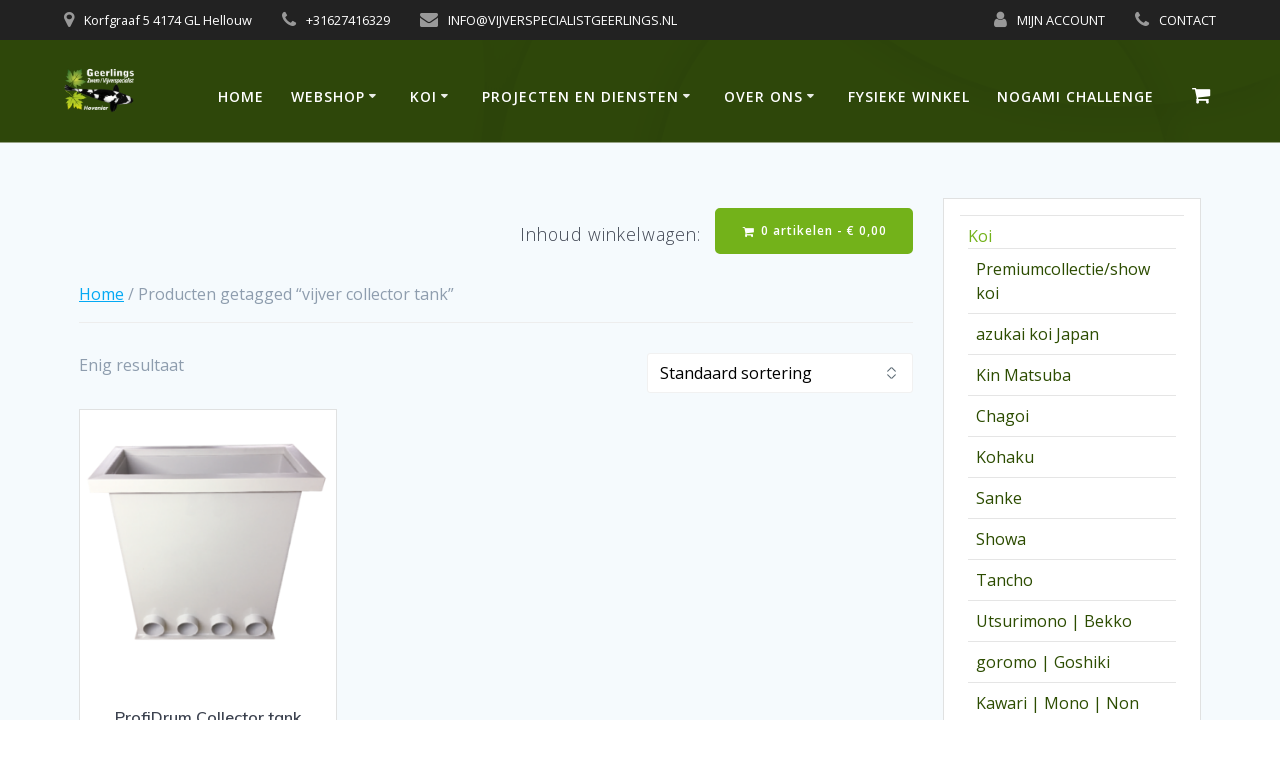

--- FILE ---
content_type: text/html; charset=UTF-8
request_url: https://vijverspecialistgeerlings.nl/product-tag/vijver-collector-tank/
body_size: 125240
content:
<!DOCTYPE html><html lang="nl-NL"><head><meta charset="UTF-8"><meta name="viewport" content="width=device-width, initial-scale=1"><link rel="profile" href="http://gmpg.org/xfn/11"> <script defer src="[data-uri]"></script> <meta name='robots' content='index, follow, max-image-preview:large, max-snippet:-1, max-video-preview:-1' /><style>img:is([sizes="auto" i],[sizes^="auto," i]){contain-intrinsic-size:3000px 1500px}</style><title>vijver collector tank Archieven - Hovenier en Vijverspecialist Geerlings</title><link rel="canonical" href="https://vijverspecialistgeerlings.nl/product-tag/vijver-collector-tank/" /><meta property="og:locale" content="nl_NL" /><meta property="og:type" content="article" /><meta property="og:title" content="vijver collector tank Archieven - Hovenier en Vijverspecialist Geerlings" /><meta property="og:url" content="https://vijverspecialistgeerlings.nl/product-tag/vijver-collector-tank/" /><meta property="og:site_name" content="Hovenier en Vijverspecialist Geerlings" /><meta name="twitter:card" content="summary_large_image" /> <script type="application/ld+json" class="yoast-schema-graph">{"@context":"https://schema.org","@graph":[{"@type":"CollectionPage","@id":"https://vijverspecialistgeerlings.nl/product-tag/vijver-collector-tank/","url":"https://vijverspecialistgeerlings.nl/product-tag/vijver-collector-tank/","name":"vijver collector tank Archieven - Hovenier en Vijverspecialist Geerlings","isPartOf":{"@id":"https://vijverspecialistgeerlings.nl/#website"},"primaryImageOfPage":{"@id":"https://vijverspecialistgeerlings.nl/product-tag/vijver-collector-tank/#primaryimage"},"image":{"@id":"https://vijverspecialistgeerlings.nl/product-tag/vijver-collector-tank/#primaryimage"},"thumbnailUrl":"https://vijverspecialistgeerlings.nl/wp-content/uploads/2022/03/ProfiDrum-Collector-tank.png","breadcrumb":{"@id":"https://vijverspecialistgeerlings.nl/product-tag/vijver-collector-tank/#breadcrumb"},"inLanguage":"nl-NL"},{"@type":"ImageObject","inLanguage":"nl-NL","@id":"https://vijverspecialistgeerlings.nl/product-tag/vijver-collector-tank/#primaryimage","url":"https://vijverspecialistgeerlings.nl/wp-content/uploads/2022/03/ProfiDrum-Collector-tank.png","contentUrl":"https://vijverspecialistgeerlings.nl/wp-content/uploads/2022/03/ProfiDrum-Collector-tank.png","width":700,"height":700,"caption":"ProfiDrum Collector tank"},{"@type":"BreadcrumbList","@id":"https://vijverspecialistgeerlings.nl/product-tag/vijver-collector-tank/#breadcrumb","itemListElement":[{"@type":"ListItem","position":1,"name":"Home","item":"https://vijverspecialistgeerlings.nl/"},{"@type":"ListItem","position":2,"name":"vijver collector tank"}]},{"@type":"WebSite","@id":"https://vijverspecialistgeerlings.nl/#website","url":"https://vijverspecialistgeerlings.nl/","name":"Hovenier en Vijverspecialist Geerlings","description":"Specialist in vijvers","publisher":{"@id":"https://vijverspecialistgeerlings.nl/#organization"},"potentialAction":[{"@type":"SearchAction","target":{"@type":"EntryPoint","urlTemplate":"https://vijverspecialistgeerlings.nl/?s={search_term_string}"},"query-input":{"@type":"PropertyValueSpecification","valueRequired":true,"valueName":"search_term_string"}}],"inLanguage":"nl-NL"},{"@type":"Organization","@id":"https://vijverspecialistgeerlings.nl/#organization","name":"Hovenier en Vijverspecialist Geerlings","url":"https://vijverspecialistgeerlings.nl/","logo":{"@type":"ImageObject","inLanguage":"nl-NL","@id":"https://vijverspecialistgeerlings.nl/#/schema/logo/image/","url":"https://vijverspecialistgeerlings.nl/wp-content/uploads/2022/10/Vijverspecialist-geerlings-logo-wit2-kopiëren.webp","contentUrl":"https://vijverspecialistgeerlings.nl/wp-content/uploads/2022/10/Vijverspecialist-geerlings-logo-wit2-kopiëren.webp","width":2480,"height":2480,"caption":"Hovenier en Vijverspecialist Geerlings"},"image":{"@id":"https://vijverspecialistgeerlings.nl/#/schema/logo/image/"},"sameAs":["https://www.facebook.com/people/Vijverspecialist-Geerlings/100091740837521/","https://www.instagram.com/vijverspecialistgeerlings/"]}]}</script> <link rel='dns-prefetch' href='//www.googletagmanager.com' /><link rel='dns-prefetch' href='//fonts.googleapis.com' /><link rel='dns-prefetch' href='//pagead2.googlesyndication.com' /><link rel="alternate" type="application/rss+xml" title="Hovenier en Vijverspecialist Geerlings &raquo; feed" href="https://vijverspecialistgeerlings.nl/feed/" /><link rel="alternate" type="application/rss+xml" title="Hovenier en Vijverspecialist Geerlings &raquo; reacties feed" href="https://vijverspecialistgeerlings.nl/comments/feed/" /><link rel="alternate" type="application/rss+xml" title="Hovenier en Vijverspecialist Geerlings &raquo; vijver collector tank Tag feed" href="https://vijverspecialistgeerlings.nl/product-tag/vijver-collector-tank/feed/" /> <script defer src="[data-uri]"></script> <style id='wp-emoji-styles-inline-css' type='text/css'>img.wp-smiley,img.emoji{display:inline !important;border:none !important;box-shadow:none !important;height:1em !important;width:1em !important;margin:0 .07em !important;vertical-align:-.1em !important;background:0 0 !important;padding:0 !important}</style><link rel='stylesheet' id='wp-block-library-css' href='https://vijverspecialistgeerlings.nl/wp-includes/css/dist/block-library/style.min.css?ver=6.8.2' type='text/css' media='all' /><style id='classic-theme-styles-inline-css' type='text/css'>/*! This file is auto-generated */
.wp-block-button__link{color:#fff;background-color:#32373c;border-radius:9999px;box-shadow:none;text-decoration:none;padding:calc(.667em + 2px) calc(1.333em + 2px);font-size:1.125em}.wp-block-file__button{background:#32373c;color:#fff;text-decoration:none}</style><style id='global-styles-inline-css' type='text/css'>:root{--wp--preset--aspect-ratio--square:1;--wp--preset--aspect-ratio--4-3:4/3;--wp--preset--aspect-ratio--3-4:3/4;--wp--preset--aspect-ratio--3-2:3/2;--wp--preset--aspect-ratio--2-3:2/3;--wp--preset--aspect-ratio--16-9:16/9;--wp--preset--aspect-ratio--9-16:9/16;--wp--preset--color--black:#000;--wp--preset--color--cyan-bluish-gray:#abb8c3;--wp--preset--color--white:#fff;--wp--preset--color--pale-pink:#f78da7;--wp--preset--color--vivid-red:#cf2e2e;--wp--preset--color--luminous-vivid-orange:#ff6900;--wp--preset--color--luminous-vivid-amber:#fcb900;--wp--preset--color--light-green-cyan:#7bdcb5;--wp--preset--color--vivid-green-cyan:#00d084;--wp--preset--color--pale-cyan-blue:#8ed1fc;--wp--preset--color--vivid-cyan-blue:#0693e3;--wp--preset--color--vivid-purple:#9b51e0;--wp--preset--gradient--vivid-cyan-blue-to-vivid-purple:linear-gradient(135deg,rgba(6,147,227,1) 0%,#9b51e0 100%);--wp--preset--gradient--light-green-cyan-to-vivid-green-cyan:linear-gradient(135deg,#7adcb4 0%,#00d082 100%);--wp--preset--gradient--luminous-vivid-amber-to-luminous-vivid-orange:linear-gradient(135deg,rgba(252,185,0,1) 0%,rgba(255,105,0,1) 100%);--wp--preset--gradient--luminous-vivid-orange-to-vivid-red:linear-gradient(135deg,rgba(255,105,0,1) 0%,#cf2e2e 100%);--wp--preset--gradient--very-light-gray-to-cyan-bluish-gray:linear-gradient(135deg,#eee 0%,#a9b8c3 100%);--wp--preset--gradient--cool-to-warm-spectrum:linear-gradient(135deg,#4aeadc 0%,#9778d1 20%,#cf2aba 40%,#ee2c82 60%,#fb6962 80%,#fef84c 100%);--wp--preset--gradient--blush-light-purple:linear-gradient(135deg,#ffceec 0%,#9896f0 100%);--wp--preset--gradient--blush-bordeaux:linear-gradient(135deg,#fecda5 0%,#fe2d2d 50%,#6b003e 100%);--wp--preset--gradient--luminous-dusk:linear-gradient(135deg,#ffcb70 0%,#c751c0 50%,#4158d0 100%);--wp--preset--gradient--pale-ocean:linear-gradient(135deg,#fff5cb 0%,#b6e3d4 50%,#33a7b5 100%);--wp--preset--gradient--electric-grass:linear-gradient(135deg,#caf880 0%,#71ce7e 100%);--wp--preset--gradient--midnight:linear-gradient(135deg,#020381 0%,#2874fc 100%);--wp--preset--font-size--small:13px;--wp--preset--font-size--medium:20px;--wp--preset--font-size--large:36px;--wp--preset--font-size--x-large:42px;--wp--preset--spacing--20:.44rem;--wp--preset--spacing--30:.67rem;--wp--preset--spacing--40:1rem;--wp--preset--spacing--50:1.5rem;--wp--preset--spacing--60:2.25rem;--wp--preset--spacing--70:3.38rem;--wp--preset--spacing--80:5.06rem;--wp--preset--shadow--natural:6px 6px 9px rgba(0,0,0,.2);--wp--preset--shadow--deep:12px 12px 50px rgba(0,0,0,.4);--wp--preset--shadow--sharp:6px 6px 0px rgba(0,0,0,.2);--wp--preset--shadow--outlined:6px 6px 0px -3px rgba(255,255,255,1),6px 6px rgba(0,0,0,1);--wp--preset--shadow--crisp:6px 6px 0px rgba(0,0,0,1)}:where(.is-layout-flex){gap:.5em}:where(.is-layout-grid){gap:.5em}body .is-layout-flex{display:flex}.is-layout-flex{flex-wrap:wrap;align-items:center}.is-layout-flex>:is(*,div){margin:0}body .is-layout-grid{display:grid}.is-layout-grid>:is(*,div){margin:0}:where(.wp-block-columns.is-layout-flex){gap:2em}:where(.wp-block-columns.is-layout-grid){gap:2em}:where(.wp-block-post-template.is-layout-flex){gap:1.25em}:where(.wp-block-post-template.is-layout-grid){gap:1.25em}.has-black-color{color:var(--wp--preset--color--black) !important}.has-cyan-bluish-gray-color{color:var(--wp--preset--color--cyan-bluish-gray) !important}.has-white-color{color:var(--wp--preset--color--white) !important}.has-pale-pink-color{color:var(--wp--preset--color--pale-pink) !important}.has-vivid-red-color{color:var(--wp--preset--color--vivid-red) !important}.has-luminous-vivid-orange-color{color:var(--wp--preset--color--luminous-vivid-orange) !important}.has-luminous-vivid-amber-color{color:var(--wp--preset--color--luminous-vivid-amber) !important}.has-light-green-cyan-color{color:var(--wp--preset--color--light-green-cyan) !important}.has-vivid-green-cyan-color{color:var(--wp--preset--color--vivid-green-cyan) !important}.has-pale-cyan-blue-color{color:var(--wp--preset--color--pale-cyan-blue) !important}.has-vivid-cyan-blue-color{color:var(--wp--preset--color--vivid-cyan-blue) !important}.has-vivid-purple-color{color:var(--wp--preset--color--vivid-purple) !important}.has-black-background-color{background-color:var(--wp--preset--color--black) !important}.has-cyan-bluish-gray-background-color{background-color:var(--wp--preset--color--cyan-bluish-gray) !important}.has-white-background-color{background-color:var(--wp--preset--color--white) !important}.has-pale-pink-background-color{background-color:var(--wp--preset--color--pale-pink) !important}.has-vivid-red-background-color{background-color:var(--wp--preset--color--vivid-red) !important}.has-luminous-vivid-orange-background-color{background-color:var(--wp--preset--color--luminous-vivid-orange) !important}.has-luminous-vivid-amber-background-color{background-color:var(--wp--preset--color--luminous-vivid-amber) !important}.has-light-green-cyan-background-color{background-color:var(--wp--preset--color--light-green-cyan) !important}.has-vivid-green-cyan-background-color{background-color:var(--wp--preset--color--vivid-green-cyan) !important}.has-pale-cyan-blue-background-color{background-color:var(--wp--preset--color--pale-cyan-blue) !important}.has-vivid-cyan-blue-background-color{background-color:var(--wp--preset--color--vivid-cyan-blue) !important}.has-vivid-purple-background-color{background-color:var(--wp--preset--color--vivid-purple) !important}.has-black-border-color{border-color:var(--wp--preset--color--black) !important}.has-cyan-bluish-gray-border-color{border-color:var(--wp--preset--color--cyan-bluish-gray) !important}.has-white-border-color{border-color:var(--wp--preset--color--white) !important}.has-pale-pink-border-color{border-color:var(--wp--preset--color--pale-pink) !important}.has-vivid-red-border-color{border-color:var(--wp--preset--color--vivid-red) !important}.has-luminous-vivid-orange-border-color{border-color:var(--wp--preset--color--luminous-vivid-orange) !important}.has-luminous-vivid-amber-border-color{border-color:var(--wp--preset--color--luminous-vivid-amber) !important}.has-light-green-cyan-border-color{border-color:var(--wp--preset--color--light-green-cyan) !important}.has-vivid-green-cyan-border-color{border-color:var(--wp--preset--color--vivid-green-cyan) !important}.has-pale-cyan-blue-border-color{border-color:var(--wp--preset--color--pale-cyan-blue) !important}.has-vivid-cyan-blue-border-color{border-color:var(--wp--preset--color--vivid-cyan-blue) !important}.has-vivid-purple-border-color{border-color:var(--wp--preset--color--vivid-purple) !important}.has-vivid-cyan-blue-to-vivid-purple-gradient-background{background:var(--wp--preset--gradient--vivid-cyan-blue-to-vivid-purple) !important}.has-light-green-cyan-to-vivid-green-cyan-gradient-background{background:var(--wp--preset--gradient--light-green-cyan-to-vivid-green-cyan) !important}.has-luminous-vivid-amber-to-luminous-vivid-orange-gradient-background{background:var(--wp--preset--gradient--luminous-vivid-amber-to-luminous-vivid-orange) !important}.has-luminous-vivid-orange-to-vivid-red-gradient-background{background:var(--wp--preset--gradient--luminous-vivid-orange-to-vivid-red) !important}.has-very-light-gray-to-cyan-bluish-gray-gradient-background{background:var(--wp--preset--gradient--very-light-gray-to-cyan-bluish-gray) !important}.has-cool-to-warm-spectrum-gradient-background{background:var(--wp--preset--gradient--cool-to-warm-spectrum) !important}.has-blush-light-purple-gradient-background{background:var(--wp--preset--gradient--blush-light-purple) !important}.has-blush-bordeaux-gradient-background{background:var(--wp--preset--gradient--blush-bordeaux) !important}.has-luminous-dusk-gradient-background{background:var(--wp--preset--gradient--luminous-dusk) !important}.has-pale-ocean-gradient-background{background:var(--wp--preset--gradient--pale-ocean) !important}.has-electric-grass-gradient-background{background:var(--wp--preset--gradient--electric-grass) !important}.has-midnight-gradient-background{background:var(--wp--preset--gradient--midnight) !important}.has-small-font-size{font-size:var(--wp--preset--font-size--small) !important}.has-medium-font-size{font-size:var(--wp--preset--font-size--medium) !important}.has-large-font-size{font-size:var(--wp--preset--font-size--large) !important}.has-x-large-font-size{font-size:var(--wp--preset--font-size--x-large) !important}:where(.wp-block-post-template.is-layout-flex){gap:1.25em}:where(.wp-block-post-template.is-layout-grid){gap:1.25em}:where(.wp-block-columns.is-layout-flex){gap:2em}:where(.wp-block-columns.is-layout-grid){gap:2em}:root :where(.wp-block-pullquote){font-size:1.5em;line-height:1.6}</style><link rel='stylesheet' id='woodecor-front-stylesheet-css' href='https://vijverspecialistgeerlings.nl/wp-content/cache/autoptimize/css/autoptimize_single_31dd379f590d66d9f111002b1476d418.css?ver=6.8.2' type='text/css' media='all' /><link rel='stylesheet' id='woocommerce-layout-css' href='https://vijverspecialistgeerlings.nl/wp-content/cache/autoptimize/css/autoptimize_single_e98f5279cacaef826050eb2595082e77.css?ver=10.2.1' type='text/css' media='all' /><link rel='stylesheet' id='woocommerce-smallscreen-css' href='https://vijverspecialistgeerlings.nl/wp-content/cache/autoptimize/css/autoptimize_single_59d266c0ea580aae1113acb3761f7ad5.css?ver=10.2.1' type='text/css' media='only screen and (max-width: 768px)' /><link rel='stylesheet' id='woocommerce-general-css' href='https://vijverspecialistgeerlings.nl/wp-content/cache/autoptimize/css/autoptimize_single_0a5cfa15a1c3bce6319a071a84e71e83.css?ver=10.2.1' type='text/css' media='all' /><link rel='stylesheet' id='mesmerize-woo-css' href='https://vijverspecialistgeerlings.nl/wp-content/cache/autoptimize/css/autoptimize_single_b0cb5c946f0ea5860495425bbe0e66ee.css?ver=1.6.145' type='text/css' media='all' /><style id='mesmerize-woo-inline-css' type='text/css'>@media (min-width:768px){.woocommerce ul.products li.product:not(.in-page-section){-webkit-flex-basis:33.333333333333%;-moz-flex-basis:33.333333333333%;-ms-flex-preferred-size:33.333333333333%;flex-basis:33.333333333333%;max-width:33.333333333333%}.woocommerce.single-product .related .products li.product{-webkit-flex-basis:50%;-moz-flex-basis:50%;-ms-flex-preferred-size:50%;flex-basis:50%;max-width:50%}.woocommerce.single-product .upsells .products li.product{-webkit-flex-basis:50%;-moz-flex-basis:50%;-ms-flex-preferred-size:50%;flex-basis:50%;max-width:50%}.woocommerce .cart-collaterals .cross-sells .products li.product{-webkit-flex-basis:50%;-moz-flex-basis:50%;-ms-flex-preferred-size:50%;flex-basis:50%;max-width:50%}}@media (min-width:1024px){.woocommerce ul.products li.product:not(.in-page-section){-webkit-flex-basis:33.333333333333%;-moz-flex-basis:33.333333333333%;-ms-flex-preferred-size:33.333333333333%;flex-basis:33.333333333333%;max-width:33.333333333333%}.woocommerce.single-product .related .products li.product{-webkit-flex-basis:25%;-moz-flex-basis:25%;-ms-flex-preferred-size:25%;flex-basis:25%;max-width:25%}.woocommerce.single-product .upsells .products li.product{-webkit-flex-basis:25%;-moz-flex-basis:25%;-ms-flex-preferred-size:25%;flex-basis:25%;max-width:25%}.woocommerce .cart-collaterals .cross-sells .products li.product{-webkit-flex-basis:50%;-moz-flex-basis:50%;-ms-flex-preferred-size:50%;flex-basis:50%;max-width:50%}}</style><style id='woocommerce-inline-inline-css' type='text/css'>.woocommerce form .form-row .required{visibility:visible}</style><link rel='stylesheet' id='aws-style-css' href='https://vijverspecialistgeerlings.nl/wp-content/plugins/advanced-woo-search/assets/css/common.min.css?ver=3.44' type='text/css' media='all' /><link rel='stylesheet' id='brands-styles-css' href='https://vijverspecialistgeerlings.nl/wp-content/cache/autoptimize/css/autoptimize_single_48d56016b20f151be4f24ba6d0eb1be4.css?ver=10.2.1' type='text/css' media='all' /><link rel='stylesheet' id='mesmerize-style-css' href='https://vijverspecialistgeerlings.nl/wp-content/themes/mesmerize/style.min.css?ver=1.6.145' type='text/css' media='all' /><style id='mesmerize-style-inline-css' type='text/css'>img.logo.dark,img.custom-logo{width:auto;max-height:70px !important}.header-homepage:not(.header-slide).color-overlay:before{background:#000}.header-homepage:not(.header-slide) .background-overlay,.header-homepage:not(.header-slide).color-overlay:before{opacity:.6}.header.color-overlay:before{background:#000}.header .background-overlay,.header.color-overlay:before{opacity:.6}.header.color-overlay:after{filter:invert(0%)}body .header .svg-white-bg{fill:#F5FAFD!important}.mesmerize-inner-page .header .svg-accent{stroke:#1b5c00 !important}.header-separator svg{height:154px!important}.header-homepage .header-description-row{padding-top:14%;padding-bottom:14%}.inner-header-description{padding-top:8%;padding-bottom:8%}.mesmerize-front-page .navigation-bar.bordered{border-bottom-color:rgba(255,255,255,.5);border-bottom-width:1px;border-bottom-style:solid}.mesmerize-inner-page .navigation-bar.bordered{border-bottom-color:rgba(255,255,255,.5);border-bottom-width:1px;border-bottom-style:solid}@media screen and (max-width:767px){.header-homepage .header-description-row{padding-top:10%;padding-bottom:10%}}@media only screen and (min-width:768px){.header-content .align-holder{width:85%!important}.inner-header-description{text-align:center!important}}</style><link rel='stylesheet' id='mesmerize-style-bundle-css' href='https://vijverspecialistgeerlings.nl/wp-content/themes/mesmerize/assets/css/theme.bundle.min.css?ver=1.6.145' type='text/css' media='all' /><link rel='stylesheet' id='mesmerize-fonts-css' href="" data-href='https://fonts.googleapis.com/css?family=Open+Sans%3A300%2C400%2C600%2C700%7CMuli%3A300%2C300italic%2C400%2C400italic%2C600%2C600italic%2C700%2C700italic%2C900%2C900italic%7CPlayfair+Display%3A400%2C400italic%2C700%2C700italic&#038;subset=latin%2Clatin-ext&#038;display=swap' type='text/css' media='all' /> <script defer id="woocommerce-google-analytics-integration-gtag-js-after" src="[data-uri]"></script> <script type="text/javascript" src="https://vijverspecialistgeerlings.nl/wp-includes/js/jquery/jquery.min.js?ver=3.7.1" id="jquery-core-js"></script> <script defer type="text/javascript" src="https://vijverspecialistgeerlings.nl/wp-includes/js/jquery/jquery-migrate.min.js?ver=3.4.1" id="jquery-migrate-js"></script> <script defer id="jquery-js-after" src="[data-uri]"></script> <script type="text/javascript" src="https://vijverspecialistgeerlings.nl/wp-content/plugins/woocommerce/assets/js/jquery-blockui/jquery.blockUI.min.js?ver=2.7.0-wc.10.2.1" id="jquery-blockui-js" defer="defer" data-wp-strategy="defer"></script> <script defer id="wc-add-to-cart-js-extra" src="[data-uri]"></script> <script type="text/javascript" src="https://vijverspecialistgeerlings.nl/wp-content/plugins/woocommerce/assets/js/frontend/add-to-cart.min.js?ver=10.2.1" id="wc-add-to-cart-js" defer="defer" data-wp-strategy="defer"></script> <script type="text/javascript" src="https://vijverspecialistgeerlings.nl/wp-content/plugins/woocommerce/assets/js/js-cookie/js.cookie.min.js?ver=2.1.4-wc.10.2.1" id="js-cookie-js" defer="defer" data-wp-strategy="defer"></script> <script defer id="woocommerce-js-extra" src="[data-uri]"></script> <script type="text/javascript" src="https://vijverspecialistgeerlings.nl/wp-content/plugins/woocommerce/assets/js/frontend/woocommerce.min.js?ver=10.2.1" id="woocommerce-js" defer="defer" data-wp-strategy="defer"></script> <script defer id="WCPAY_ASSETS-js-extra" src="[data-uri]"></script> <script defer type="text/javascript" src="https://vijverspecialistgeerlings.nl/wp-content/cache/autoptimize/js/autoptimize_single_fca4ac322879f7cd8323d1f2bb27a9b1.js?ver=1.6.145" id="mesmerize-woocommerce-js"></script> 
 <script defer type="text/javascript" src="https://www.googletagmanager.com/gtag/js?id=G-KM7WMYEW62" id="google_gtagjs-js"></script> <script defer id="google_gtagjs-js-after" src="[data-uri]"></script> <link rel="https://api.w.org/" href="https://vijverspecialistgeerlings.nl/wp-json/" /><link rel="alternate" title="JSON" type="application/json" href="https://vijverspecialistgeerlings.nl/wp-json/wp/v2/product_tag/239" /><link rel="EditURI" type="application/rsd+xml" title="RSD" href="https://vijverspecialistgeerlings.nl/xmlrpc.php?rsd" /><meta name="generator" content="WordPress 6.8.2" /><meta name="generator" content="WooCommerce 10.2.1" /><meta name="generator" content="Site Kit by Google 1.165.0" /><meta name="google-site-verification" content="mZKMUAe8HFinjX9Fu81UTstsuLJ35244J-4YAfIPWHo" /> <script defer src="[data-uri]"></script> <noscript><style>.woocommerce-product-gallery{opacity:1 !important}</style></noscript><meta name="google-adsense-platform-account" content="ca-host-pub-2644536267352236"><meta name="google-adsense-platform-domain" content="sitekit.withgoogle.com"><meta name="generator" content="Elementor 3.32.2; features: additional_custom_breakpoints; settings: css_print_method-external, google_font-enabled, font_display-auto"><style>.e-con.e-parent:nth-of-type(n+4):not(.e-lazyloaded):not(.e-no-lazyload),.e-con.e-parent:nth-of-type(n+4):not(.e-lazyloaded):not(.e-no-lazyload) *{background-image:none !important}@media screen and (max-height:1024px){.e-con.e-parent:nth-of-type(n+3):not(.e-lazyloaded):not(.e-no-lazyload),.e-con.e-parent:nth-of-type(n+3):not(.e-lazyloaded):not(.e-no-lazyload) *{background-image:none !important}}@media screen and (max-height:640px){.e-con.e-parent:nth-of-type(n+2):not(.e-lazyloaded):not(.e-no-lazyload),.e-con.e-parent:nth-of-type(n+2):not(.e-lazyloaded):not(.e-no-lazyload) *{background-image:none !important}}</style> <script type="text/javascript" async="async" src="https://pagead2.googlesyndication.com/pagead/js/adsbygoogle.js?client=ca-pub-1635746968281693&amp;host=ca-host-pub-2644536267352236" crossorigin="anonymous"></script> <link rel="icon" href="https://vijverspecialistgeerlings.nl/wp-content/uploads/2021/11/cropped-cropped-cropped-Vijverspecialist-geerlings-logo-32x32.png" sizes="32x32" /><link rel="icon" href="https://vijverspecialistgeerlings.nl/wp-content/uploads/2021/11/cropped-cropped-cropped-Vijverspecialist-geerlings-logo-192x192.png" sizes="192x192" /><link rel="apple-touch-icon" href="https://vijverspecialistgeerlings.nl/wp-content/uploads/2021/11/cropped-cropped-cropped-Vijverspecialist-geerlings-logo-180x180.png" /><meta name="msapplication-TileImage" content="https://vijverspecialistgeerlings.nl/wp-content/uploads/2021/11/cropped-cropped-cropped-Vijverspecialist-geerlings-logo-270x270.png" /><style type="text/css" id="wp-custom-css">@media only screen and (max-width:768px){.woocommerce-page ul.products{display:flex!important;-webkit-box-orient:horizontal!important;-webkit-box-direction:normal!important;flex-flow:row wrap!important}.woocommerce-page ul.products li.product{flex:0 0 50%!important;-webkit-box-flex:0!important;padding:10px!important}}.fixto-fixed ul.dropdown-menu>li{color:#020202 !important;font-weight:600}.woocommerce #content div.product div.images,.woocommerce #content div.product div.summary,.woocommerce div.product div.images,.woocommerce div.product div.summary,.woocommerce-page #content div.product div.images,.woocommerce-page #content div.product div.summary,.woocommerce-page div.product div.images,.woocommerce-page div.product div.summary{float:none;width:50%}@media (max-width:768px){.menu-item .aws-container{display:none}}</style><style id="yellow-pencil">.products .ope-woo-card-footer a{background-color:#73b21a;border-color:#73b21a;border-top-left-radius:0;border-top-right-radius:0;border-bottom-left-radius:0;margin-bottom:0 !important;border-bottom-right-radius:0;padding-top:19px !important;padding-bottom:19px;font-size:16px;text-transform:uppercase}.products .product .ope-woo-card-item{padding-bottom:0 !important}.product .ope-woo-card-item .ope-woo-card-content .ope-woo-card-content-categories a{color:#73b21a !important}.wp-block-woocommerce-product-categories>.wc-block-product-categories-list>.wc-block-product-categories-list-item>a{color:#73b21a}.wp-block-woocommerce-product-categories .wc-block-product-categories-list .wc-block-product-categories-list a{color:#2c4c00}.aws-search-form .aws-wrapper input[type=search]{padding-left:34px}.col-sm .cart-contents-content .button{background-color:#73b21a;border-color:#73b21a}.col-sm .button:hover{background-color:#76a239;border-color:#76a239}.products .product h3{height:95px}.products .product .ope-woo-card-content-categories{height:57px}#page #page-content .page-column .page-row .col-sm .products .product .ope-woo-card-item .ope-woo-card-footer a{width:100% !important;padding-bottom:19px !important}#page-content{-webkit-transform:translatex(0px) translatey(0px);-ms-transform:translatex(0px) translatey(0px);transform:translatex(0px) translatey(0px)}#page #page-content .page-column .page-row .col-sm .product .related h2{padding-top:15% !important}.header-wrapper .header .inner-header-description{padding-top:12px;padding-bottom:12px;display:none!important}#page #page-content .page-column .page-row .col-sm .products .product .ope-woo-card-item .ope-woo-card-content .woocommerce-LoopProduct-link .ope-woo-card-content-title h3{padding-left:4% !important;padding-right:4% !important}.header .header-separator-bottom .mesmerize{display:none}#main_menu .menu-item input[type=search]{background-color:#f4f4f4}#main_menu .menu-item .aws-wrapper{border-style:none;border-top-right-radius:18px !important;border-bottom-right-radius:18px !important;width:351px}#main_menu .menu-item .aws-search-btn{background-color:#27ae60;border-top-left-radius:18px !important;border-bottom-left-radius:18px !important;border-style:solid;border-color:#27ae60}#main_menu>.menu-item>a{padding-top:11px}.mesmerize-menu-cart a i{padding-top:11px}#main_menu>.menu-item>.sub-menu>.menu-item>a{color:#000;font-weight:400}#main_menu>.menu-item>.sub-menu>.menu-item>.sub-menu>.menu-item>a{color:#000;font-weight:400}.products .product .button{height:70px}@media (max-width:800px){.header .col-xs h1{line-height:2.1em}}@media (max-width:782px){.header .col-xs h1{line-height:1.8em}}@media (max-width:767px){.header .col-xs h1{line-height:2.2em}}@media (max-width:760px){.header .col-xs h1{line-height:2.3em}}@media (max-width:640px){.header .col-xs h1{line-height:2.9em;padding-bottom:30px}}@media (max-width:600px){.header .col-xs h1{padding-bottom:42px}}@media (max-width:480px){.header .col-xs h1{padding-bottom:88px;line-height:1em}}@media (max-width:320px){.header .col-xs h1{line-height:1em;padding-bottom:129px}.products .ope-woo-card-footer a{font-size:71%}}@media (min-width:769px){#page-content{padding-top:55px !important}}</style><style id="page-content-custom-styles"></style><style data-name="header-shapes">.header.color-overlay:after{background:url(https://vijverspecialistgeerlings.nl/wp-content/themes/mesmerize/assets/images/header-shapes/circles.png) center center/cover no-repeat}</style><style data-name="background-content-colors">.mesmerize-inner-page .page-content,.mesmerize-inner-page .content,.mesmerize-front-page.mesmerize-content-padding .page-content{background-color:#f5fafd}</style></head><body class="archive tax-product_tag term-vijver-collector-tank term-239 wp-custom-logo wp-theme-mesmerize theme-mesmerize woocommerce woocommerce-page woocommerce-no-js non-logged-in mesmerize-inner-page elementor-default elementor-kit-2418 page"><style>.screen-reader-text[href="#page-content"]:focus{background-color:#f1f1f1;border-radius:3px;box-shadow:0 0 2px 2px rgba(0,0,0,.6);clip:auto !important;clip-path:none;color:#21759b}</style><a class="skip-link screen-reader-text" href="#page-content">Ga naar de inhoud</a><div  id="page-top" class="header-top"><div class="header-top-bar "><div class=""><div class="header-top-bar-inner row middle-xs start-xs "><div class="header-top-bar-area  col-xs area-left"><div class="top-bar-field" data-type="group"   data-dynamic-mod="true"> <i class="fa fa-map-marker"></i> <span>Korfgraaf 5 4174 GL Hellouw</span></div><div class="top-bar-field" data-type="group"   data-dynamic-mod="true"> <i class="fa fa-phone"></i> <span><a>+31627416329</a></span></div><div class="top-bar-field" data-type="group"   data-dynamic-mod="true"> <i class="fa fa-envelope"></i> <span><a>INFO@VIJVERSPECIALISTGEERLINGS.NL</a></span></div></div><div class="header-top-bar-area  col-xs-fit area-right"><div class="top-bar-field" data-type="group"   data-dynamic-mod="true"> <i class="fa fa-user"></i> <span><a href="https://vijverspecialistgeerlings.nl/mijn-account/" style="text-decoration: none">MIJN ACCOUNT</a> </span></div><div class="top-bar-field" data-type="group"   data-dynamic-mod="true"> <i class="fa fa-phone"></i> <span><a href="https://vijverspecialistgeerlings.nl/#contact-1" style="text-decoration: none">CONTACT</a> </span></div></div></div></div></div><div class="navigation-bar bordered"  data-sticky='0'  data-sticky-mobile='1'  data-sticky-to='top' ><div class="navigation-wrapper "><div class="row basis-auto"><div class="logo_col col-xs col-sm-fit"> <a href="https://vijverspecialistgeerlings.nl/" class="logo-link dark" rel="home" itemprop="url"  data-type="group"  data-dynamic-mod="true"><img fetchpriority="high" width="2480" height="2036" src="https://vijverspecialistgeerlings.nl/wp-content/uploads/2022/05/cropped-cropped-Vijverspecialist-geerlings-logo-1-1-kopiëren.webp" class="logo dark" alt="Logo vijverspecialist Geerlings" itemprop="logo" decoding="async" srcset="https://vijverspecialistgeerlings.nl/wp-content/uploads/2022/05/cropped-cropped-Vijverspecialist-geerlings-logo-1-1-kopiëren.webp 2480w, https://vijverspecialistgeerlings.nl/wp-content/uploads/2022/05/cropped-cropped-Vijverspecialist-geerlings-logo-1-1-kopiëren-600x493.webp 600w, https://vijverspecialistgeerlings.nl/wp-content/uploads/2022/05/cropped-cropped-Vijverspecialist-geerlings-logo-1-1-kopiëren-300x246.webp 300w, https://vijverspecialistgeerlings.nl/wp-content/uploads/2022/05/cropped-cropped-Vijverspecialist-geerlings-logo-1-1-kopiëren-1024x841.webp 1024w, https://vijverspecialistgeerlings.nl/wp-content/uploads/2022/05/cropped-cropped-Vijverspecialist-geerlings-logo-1-1-kopiëren-768x631.webp 768w, https://vijverspecialistgeerlings.nl/wp-content/uploads/2022/05/cropped-cropped-Vijverspecialist-geerlings-logo-1-1-kopiëren-1536x1261.webp 1536w, https://vijverspecialistgeerlings.nl/wp-content/uploads/2022/05/cropped-cropped-Vijverspecialist-geerlings-logo-1-1-kopiëren-2048x1681.webp 2048w, https://vijverspecialistgeerlings.nl/wp-content/uploads/2022/05/cropped-cropped-Vijverspecialist-geerlings-logo-1-1-kopiëren-1316x1080.webp 1316w, https://vijverspecialistgeerlings.nl/wp-content/uploads/2022/05/cropped-cropped-Vijverspecialist-geerlings-logo-1-1-kopiëren-1320x1084.webp 1320w" sizes="(max-width: 2480px) 100vw, 2480px" /></a><a href="https://vijverspecialistgeerlings.nl/" class="custom-logo-link" data-type="group"  data-dynamic-mod="true" rel="home"><noscript><img width="2480" height="2480" src="https://vijverspecialistgeerlings.nl/wp-content/uploads/2022/10/Vijverspecialist-geerlings-logo-wit2-kopiëren.webp" class="custom-logo" alt="Hovenier en Vijverspecialist Geerlings" decoding="async" srcset="https://vijverspecialistgeerlings.nl/wp-content/uploads/2022/10/Vijverspecialist-geerlings-logo-wit2-kopiëren.webp 2480w, https://vijverspecialistgeerlings.nl/wp-content/uploads/2022/10/Vijverspecialist-geerlings-logo-wit2-kopiëren-300x300.webp 300w, https://vijverspecialistgeerlings.nl/wp-content/uploads/2022/10/Vijverspecialist-geerlings-logo-wit2-kopiëren-100x100.webp 100w, https://vijverspecialistgeerlings.nl/wp-content/uploads/2022/10/Vijverspecialist-geerlings-logo-wit2-kopiëren-600x600.webp 600w, https://vijverspecialistgeerlings.nl/wp-content/uploads/2022/10/Vijverspecialist-geerlings-logo-wit2-kopiëren-1024x1024.webp 1024w, https://vijverspecialistgeerlings.nl/wp-content/uploads/2022/10/Vijverspecialist-geerlings-logo-wit2-kopiëren-150x150.webp 150w, https://vijverspecialistgeerlings.nl/wp-content/uploads/2022/10/Vijverspecialist-geerlings-logo-wit2-kopiëren-768x768.webp 768w, https://vijverspecialistgeerlings.nl/wp-content/uploads/2022/10/Vijverspecialist-geerlings-logo-wit2-kopiëren-1536x1536.webp 1536w, https://vijverspecialistgeerlings.nl/wp-content/uploads/2022/10/Vijverspecialist-geerlings-logo-wit2-kopiëren-2048x2048.webp 2048w, https://vijverspecialistgeerlings.nl/wp-content/uploads/2022/10/Vijverspecialist-geerlings-logo-wit2-kopiëren-1080x1080.webp 1080w, https://vijverspecialistgeerlings.nl/wp-content/uploads/2022/10/Vijverspecialist-geerlings-logo-wit2-kopiëren-50x50.webp 50w" sizes="(max-width: 2480px) 100vw, 2480px" /></noscript><img width="2480" height="2480" src='data:image/svg+xml,%3Csvg%20xmlns=%22http://www.w3.org/2000/svg%22%20viewBox=%220%200%202480%202480%22%3E%3C/svg%3E' data-src="https://vijverspecialistgeerlings.nl/wp-content/uploads/2022/10/Vijverspecialist-geerlings-logo-wit2-kopiëren.webp" class="lazyload custom-logo" alt="Hovenier en Vijverspecialist Geerlings" decoding="async" data-srcset="https://vijverspecialistgeerlings.nl/wp-content/uploads/2022/10/Vijverspecialist-geerlings-logo-wit2-kopiëren.webp 2480w, https://vijverspecialistgeerlings.nl/wp-content/uploads/2022/10/Vijverspecialist-geerlings-logo-wit2-kopiëren-300x300.webp 300w, https://vijverspecialistgeerlings.nl/wp-content/uploads/2022/10/Vijverspecialist-geerlings-logo-wit2-kopiëren-100x100.webp 100w, https://vijverspecialistgeerlings.nl/wp-content/uploads/2022/10/Vijverspecialist-geerlings-logo-wit2-kopiëren-600x600.webp 600w, https://vijverspecialistgeerlings.nl/wp-content/uploads/2022/10/Vijverspecialist-geerlings-logo-wit2-kopiëren-1024x1024.webp 1024w, https://vijverspecialistgeerlings.nl/wp-content/uploads/2022/10/Vijverspecialist-geerlings-logo-wit2-kopiëren-150x150.webp 150w, https://vijverspecialistgeerlings.nl/wp-content/uploads/2022/10/Vijverspecialist-geerlings-logo-wit2-kopiëren-768x768.webp 768w, https://vijverspecialistgeerlings.nl/wp-content/uploads/2022/10/Vijverspecialist-geerlings-logo-wit2-kopiëren-1536x1536.webp 1536w, https://vijverspecialistgeerlings.nl/wp-content/uploads/2022/10/Vijverspecialist-geerlings-logo-wit2-kopiëren-2048x2048.webp 2048w, https://vijverspecialistgeerlings.nl/wp-content/uploads/2022/10/Vijverspecialist-geerlings-logo-wit2-kopiëren-1080x1080.webp 1080w, https://vijverspecialistgeerlings.nl/wp-content/uploads/2022/10/Vijverspecialist-geerlings-logo-wit2-kopiëren-50x50.webp 50w" data-sizes="(max-width: 2480px) 100vw, 2480px" /></a></div><div class="main_menu_col col-xs"><div id="mainmenu_container" class="row"><ul id="main_menu" class="active-line-bottom main-menu dropdown-menu"><li id="menu-item-2186" class="menu-item menu-item-type-post_type menu-item-object-page menu-item-home menu-item-2186"><a href="https://vijverspecialistgeerlings.nl/">Home</a></li><li id="menu-item-2222" class="menu-item menu-item-type-post_type menu-item-object-page menu-item-has-children menu-item-2222"><a href="https://vijverspecialistgeerlings.nl/winkel/">Webshop</a><ul class="sub-menu"><li id="menu-item-2323" class="menu-item menu-item-type-taxonomy menu-item-object-product_cat menu-item-has-children menu-item-2323"><a href="https://vijverspecialistgeerlings.nl/product-categorie/profidrum-nederland/">ProfiDrum Shop</a><ul class="sub-menu"><li id="menu-item-2324" class="menu-item menu-item-type-taxonomy menu-item-object-product_cat menu-item-2324"><a href="https://vijverspecialistgeerlings.nl/product-categorie/profidrum-nederland/onderdelen/connect-control-box/">Connect Control Box</a></li><li id="menu-item-2326" class="menu-item menu-item-type-taxonomy menu-item-object-product_cat menu-item-2326"><a href="https://vijverspecialistgeerlings.nl/product-categorie/profidrum-nederland/onderdelen/manager/">Manager</a></li><li id="menu-item-2327" class="menu-item menu-item-type-taxonomy menu-item-object-product_cat menu-item-2327"><a href="https://vijverspecialistgeerlings.nl/product-categorie/profidrum-nederland/onderdelen/">Onderdelen</a></li><li id="menu-item-2328" class="menu-item menu-item-type-taxonomy menu-item-object-product_cat menu-item-2328"><a href="https://vijverspecialistgeerlings.nl/product-categorie/profidrum-nederland/profidrum-biofilter/">ProfiDrum BioFilter</a></li><li id="menu-item-2329" class="menu-item menu-item-type-taxonomy menu-item-object-product_cat menu-item-2329"><a href="https://vijverspecialistgeerlings.nl/product-categorie/profidrum-nederland/profidrum-combibio/">ProfiDrum CombiBio</a></li><li id="menu-item-2330" class="menu-item menu-item-type-taxonomy menu-item-object-product_cat menu-item-2330"><a href="https://vijverspecialistgeerlings.nl/product-categorie/profidrum-nederland/profidrum-eco/">ProfiDrum Eco</a></li><li id="menu-item-2331" class="menu-item menu-item-type-taxonomy menu-item-object-product_cat menu-item-2331"><a href="https://vijverspecialistgeerlings.nl/product-categorie/profidrum-nederland/profidrum-stainless/">Profidrum Stainless</a></li><li id="menu-item-2332" class="menu-item menu-item-type-taxonomy menu-item-object-product_cat menu-item-2332"><a href="https://vijverspecialistgeerlings.nl/product-categorie/profidrum-nederland/onderdelen/profidrum-screens/">Profidrum screens</a></li></ul></li><li id="menu-item-2760" class="menu-item menu-item-type-taxonomy menu-item-object-product_cat menu-item-2760"><a href="https://vijverspecialistgeerlings.nl/product-categorie/algemene-onderdelen/">Algemene onderdelen</a></li><li id="menu-item-2763" class="menu-item menu-item-type-taxonomy menu-item-object-product_cat menu-item-2763"><a href="https://vijverspecialistgeerlings.nl/product-categorie/koi-voer/">Koi voer</a></li><li id="menu-item-3939" class="menu-item menu-item-type-custom menu-item-object-custom menu-item-3939"><a href="https://vijverspecialistgeerlings.nl/product-categorie/steurvoer/">Steurvoer</a></li><li id="menu-item-3361" class="menu-item menu-item-type-custom menu-item-object-custom menu-item-3361"><a href="https://vijverspecialistgeerlings.nl/product-categorie/warmtepomp/">Warmtepomp</a></li><li id="menu-item-2762" class="menu-item menu-item-type-taxonomy menu-item-object-product_cat menu-item-2762"><a href="https://vijverspecialistgeerlings.nl/product-categorie/koi-verzorging/">Koi verzorging</a></li><li id="menu-item-2822" class="menu-item menu-item-type-taxonomy menu-item-object-product_cat menu-item-2822"><a href="https://vijverspecialistgeerlings.nl/product-categorie/vijververzorging/">Vijververzorging</a></li><li id="menu-item-2761" class="menu-item menu-item-type-taxonomy menu-item-object-product_cat menu-item-2761"><a href="https://vijverspecialistgeerlings.nl/product-categorie/flexibele-koppelingen/">Flexibele Koppelingen</a></li><li id="menu-item-2764" class="menu-item menu-item-type-taxonomy menu-item-object-product_cat menu-item-2764"><a href="https://vijverspecialistgeerlings.nl/product-categorie/supertab/">SuperTab</a></li><li id="menu-item-2765" class="menu-item menu-item-type-taxonomy menu-item-object-product_cat menu-item-2765"><a href="https://vijverspecialistgeerlings.nl/product-categorie/uv-lampen/">UV lampen</a></li><li id="menu-item-2766" class="menu-item menu-item-type-taxonomy menu-item-object-product_cat menu-item-2766"><a href="https://vijverspecialistgeerlings.nl/product-categorie/vijverpomp/">vijverpomp</a></li></ul></li><li id="menu-item-2866" class="menu-item menu-item-type-custom menu-item-object-custom menu-item-has-children menu-item-2866"><a href="https://vijverspecialistgeerlings.nl/product-categorie/koi/">Koi</a><ul class="sub-menu"><li id="menu-item-3397" class="menu-item menu-item-type-custom menu-item-object-custom menu-item-has-children menu-item-3397"><a href="https://vijverspecialistgeerlings.nl/product-categorie/koi/">Koi aanbod</a><ul class="sub-menu"><li id="menu-item-3390" class="menu-item menu-item-type-custom menu-item-object-custom menu-item-3390"><a href="https://vijverspecialistgeerlings.nl/product-categorie/koi/Kohaku/">Kohaku</a></li><li id="menu-item-3391" class="menu-item menu-item-type-custom menu-item-object-custom menu-item-3391"><a href="https://vijverspecialistgeerlings.nl/product-categorie/koi/sanke/">Sanke</a></li><li id="menu-item-2867" class="menu-item menu-item-type-custom menu-item-object-custom menu-item-2867"><a href="https://vijverspecialistgeerlings.nl/product-categorie/koi/showa/">Showa</a></li><li id="menu-item-3392" class="menu-item menu-item-type-custom menu-item-object-custom menu-item-3392"><a href="https://vijverspecialistgeerlings.nl/product-categorie/koi/tancho/">Tancho</a></li><li id="menu-item-2912" class="menu-item menu-item-type-custom menu-item-object-custom menu-item-2912"><a href="https://vijverspecialistgeerlings.nl/product-categorie/koi/utsuri-bekko/">Utsuri | Bekko</a></li><li id="menu-item-3393" class="menu-item menu-item-type-custom menu-item-object-custom menu-item-3393"><a href="https://vijverspecialistgeerlings.nl/product-categorie/koi/asagi-shusui/">Asagi-shusui</a></li><li id="menu-item-3394" class="menu-item menu-item-type-custom menu-item-object-custom menu-item-3394"><a href="https://vijverspecialistgeerlings.nl/product-categorie/koi/koromo-goshiki/">Koromo-goshiki</a></li><li id="menu-item-3395" class="menu-item menu-item-type-custom menu-item-object-custom menu-item-3395"><a href="https://vijverspecialistgeerlings.nl/product-categorie/koi/kawari-mono-non-metallic-eenkleurig/">Kawari | Mono | Non metallic | Eenkleurig</a></li><li id="menu-item-3396" class="menu-item menu-item-type-custom menu-item-object-custom menu-item-3396"><a href="https://vijverspecialistgeerlings.nl/product-categorie/koi/kawari-moyo-non-metallic-meerkleurig">Kawari | Moyo | Non metallic meerkleurig</a></li><li id="menu-item-2913" class="menu-item menu-item-type-custom menu-item-object-custom menu-item-2913"><a href="https://vijverspecialistgeerlings.nl/product-categorie/koi/doitsu-a-b/">Doitsu (A &#038; B)</a></li><li id="menu-item-2914" class="menu-item menu-item-type-custom menu-item-object-custom menu-item-2914"><a href="https://vijverspecialistgeerlings.nl/product-categorie/koi/hikari-metallic/">Hikari | Metallic</a></li><li id="menu-item-2873" class="menu-item menu-item-type-custom menu-item-object-custom menu-item-2873"><a href="https://vijverspecialistgeerlings.nl/product-categorie/koi/yamabuki-ogon/">Yamabuki Ogon</a></li><li id="menu-item-2887" class="menu-item menu-item-type-custom menu-item-object-custom menu-item-2887"><a href="https://vijverspecialistgeerlings.nl/product-categorie/koi/beni-kikokuryu/">Beni kikokuryu</a></li><li id="menu-item-3034" class="menu-item menu-item-type-custom menu-item-object-custom menu-item-3034"><a href="https://vijverspecialistgeerlings.nl/product-categorie/koi/karashigoi/">Karashigoi</a></li><li id="menu-item-2909" class="menu-item menu-item-type-custom menu-item-object-custom menu-item-2909"><a href="https://vijverspecialistgeerlings.nl/product-categorie/koi/kirin/">Kirin</a></li><li id="menu-item-3037" class="menu-item menu-item-type-custom menu-item-object-custom menu-item-3037"><a href="https://vijverspecialistgeerlings.nl/product-categorie/koi/kikokurin/">Kikokurin</a></li><li id="menu-item-3047" class="menu-item menu-item-type-custom menu-item-object-custom menu-item-3047"><a href="https://vijverspecialistgeerlings.nl/product-categorie/koi/kikusui/">Kikusui</a></li></ul></li></ul></li><li id="menu-item-2575" class="menu-item menu-item-type-post_type menu-item-object-page menu-item-has-children menu-item-2575"><a href="https://vijverspecialistgeerlings.nl/projecten-vijverspecialist-geerlings/">Projecten en diensten</a><ul class="sub-menu"><li id="menu-item-3940" class="menu-item menu-item-type-post_type menu-item-object-page menu-item-3940"><a href="https://vijverspecialistgeerlings.nl/onderhoudscontract/">Onderhoudscontract</a></li><li id="menu-item-512" class="menu-item menu-item-type-post_type menu-item-object-page menu-item-has-children menu-item-512"><a href="https://vijverspecialistgeerlings.nl/vijver-onderhoud/">Dienstverleving</a><ul class="sub-menu"><li id="menu-item-493" class="menu-item menu-item-type-post_type menu-item-object-page menu-item-493"><a href="https://vijverspecialistgeerlings.nl/vijver-check/">Vijver check</a></li><li id="menu-item-490" class="menu-item menu-item-type-post_type menu-item-object-page menu-item-490"><a href="https://vijverspecialistgeerlings.nl/waterkwaliteit/">Waterkwaliteit</a></li><li id="menu-item-489" class="menu-item menu-item-type-post_type menu-item-object-page menu-item-489"><a href="https://vijverspecialistgeerlings.nl/vijver-ziekte/">Vijver ziekte</a></li><li id="menu-item-491" class="menu-item menu-item-type-post_type menu-item-object-page menu-item-491"><a href="https://vijverspecialistgeerlings.nl/bacteriele-infecties/">Bacteriële infecties</a></li><li id="menu-item-492" class="menu-item menu-item-type-post_type menu-item-object-page menu-item-492"><a href="https://vijverspecialistgeerlings.nl/parasieten/">Parasieten</a></li><li id="menu-item-494" class="menu-item menu-item-type-post_type menu-item-object-page menu-item-494"><a href="https://vijverspecialistgeerlings.nl/vijver-helder/">Vijver helder</a></li><li id="menu-item-495" class="menu-item menu-item-type-post_type menu-item-object-page menu-item-495"><a href="https://vijverspecialistgeerlings.nl/vijver-lek/">Vijver lek</a></li><li id="menu-item-496" class="menu-item menu-item-type-post_type menu-item-object-page menu-item-496"><a href="https://vijverspecialistgeerlings.nl/vijver-schoonmaken/">Vijver schoonmaken</a></li><li id="menu-item-498" class="menu-item menu-item-type-post_type menu-item-object-page menu-item-498"><a href="https://vijverspecialistgeerlings.nl/vijver-verlichting/">Vijver verlichting</a></li><li id="menu-item-497" class="menu-item menu-item-type-post_type menu-item-object-page menu-item-497"><a href="https://vijverspecialistgeerlings.nl/vijver-tips/">Vijver tips</a></li><li id="menu-item-499" class="menu-item menu-item-type-post_type menu-item-object-page menu-item-has-children menu-item-499"><a href="https://vijverspecialistgeerlings.nl/hovenier/">Hovenier</a><ul class="sub-menu"><li id="menu-item-503" class="menu-item menu-item-type-post_type menu-item-object-page menu-item-503"><a href="https://vijverspecialistgeerlings.nl/tuin-aanleggen/">Tuin aanleggen</a></li><li id="menu-item-500" class="menu-item menu-item-type-post_type menu-item-object-page menu-item-500"><a href="https://vijverspecialistgeerlings.nl/bestrating/">Bestrating</a></li><li id="menu-item-501" class="menu-item menu-item-type-post_type menu-item-object-page menu-item-501"><a href="https://vijverspecialistgeerlings.nl/overkappingen/">Overkappingen</a></li><li id="menu-item-502" class="menu-item menu-item-type-post_type menu-item-object-page menu-item-502"><a href="https://vijverspecialistgeerlings.nl/schuur-aanleggen/">Schuur aanleggen</a></li><li id="menu-item-504" class="menu-item menu-item-type-post_type menu-item-object-page menu-item-504"><a href="https://vijverspecialistgeerlings.nl/tuinhuis-aanleggen/">Tuinhuis aanleggen</a></li></ul></li></ul></li><li id="menu-item-2641" class="menu-item menu-item-type-taxonomy menu-item-object-category menu-item-2641"><a href="https://vijverspecialistgeerlings.nl/category/koi-vijver/">Koi vijver</a></li><li id="menu-item-2642" class="menu-item menu-item-type-taxonomy menu-item-object-category menu-item-2642"><a href="https://vijverspecialistgeerlings.nl/category/vijver-aanleggen/">Vijver aanleggen</a></li><li id="menu-item-511" class="menu-item menu-item-type-post_type menu-item-object-page menu-item-has-children menu-item-511"><a href="https://vijverspecialistgeerlings.nl/vijver-aanleggen/">Vijver aanleggen</a><ul class="sub-menu"><li id="menu-item-2438" class="menu-item menu-item-type-post_type menu-item-object-page menu-item-2438"><a href="https://vijverspecialistgeerlings.nl/elementor-2436/">Aanschaf van een (zwem)vijver?</a></li><li id="menu-item-467" class="menu-item menu-item-type-post_type menu-item-object-page menu-item-467"><a href="https://vijverspecialistgeerlings.nl/koi-vijver/">Koi vijver</a></li><li id="menu-item-472" class="menu-item menu-item-type-post_type menu-item-object-page menu-item-472"><a href="https://vijverspecialistgeerlings.nl/vis-vijver/">Visvijver aanleggen</a></li><li id="menu-item-469" class="menu-item menu-item-type-post_type menu-item-object-page menu-item-469"><a href="https://vijverspecialistgeerlings.nl/prefab-vijver/">Prefab vijver</a></li><li id="menu-item-711" class="menu-item menu-item-type-post_type menu-item-object-page menu-item-711"><a href="https://vijverspecialistgeerlings.nl/koikarpers-kopen/">Koikarpers kopen</a></li><li id="menu-item-473" class="menu-item menu-item-type-post_type menu-item-object-page menu-item-473"><a href="https://vijverspecialistgeerlings.nl/zwemvijver/">Zwemvijver</a></li></ul></li><li id="menu-item-2664" class="menu-item menu-item-type-taxonomy menu-item-object-category menu-item-2664"><a href="https://vijverspecialistgeerlings.nl/category/zwemvijver/">Zwemvijver</a></li><li id="menu-item-474" class="menu-item menu-item-type-post_type menu-item-object-page menu-item-has-children menu-item-474"><a href="https://vijverspecialistgeerlings.nl/vijver-filter/">Filters</a><ul class="sub-menu"><li id="menu-item-513" class="menu-item menu-item-type-post_type menu-item-object-page menu-item-513"><a href="https://vijverspecialistgeerlings.nl/vijver-pomp/">Vijver pomp</a></li><li id="menu-item-478" class="menu-item menu-item-type-post_type menu-item-object-page menu-item-478"><a href="https://vijverspecialistgeerlings.nl/beadfilter/">Beadfilter</a></li><li id="menu-item-477" class="menu-item menu-item-type-post_type menu-item-object-page menu-item-477"><a href="https://vijverspecialistgeerlings.nl/zeeffilter/">Zeeffilter vijver</a></li><li id="menu-item-479" class="menu-item menu-item-type-post_type menu-item-object-page menu-item-479"><a href="https://vijverspecialistgeerlings.nl/combifilter/">Combifilter vijver</a></li><li id="menu-item-480" class="menu-item menu-item-type-post_type menu-item-object-page menu-item-480"><a href="https://vijverspecialistgeerlings.nl/filter-installatie/">Filter installatie</a></li><li id="menu-item-481" class="menu-item menu-item-type-post_type menu-item-object-page menu-item-481"><a href="https://vijverspecialistgeerlings.nl/kamerfilter/">Kamerfilter</a></li><li id="menu-item-482" class="menu-item menu-item-type-post_type menu-item-object-page menu-item-482"><a href="https://vijverspecialistgeerlings.nl/planten-filter/">Planten filter</a></li><li id="menu-item-819" class="menu-item menu-item-type-post_type menu-item-object-page menu-item-819"><a href="https://vijverspecialistgeerlings.nl/cortenstalen-plantenfilter-zwemvijver/">Cortenstalen plantenfilter zwemvijver</a></li><li id="menu-item-483" class="menu-item menu-item-type-post_type menu-item-object-page menu-item-483"><a href="https://vijverspecialistgeerlings.nl/trommelfilter/">Trommelfilter</a></li><li id="menu-item-484" class="menu-item menu-item-type-post_type menu-item-object-page menu-item-484"><a href="https://vijverspecialistgeerlings.nl/uv-filter/">UV Filter</a></li><li id="menu-item-476" class="menu-item menu-item-type-post_type menu-item-object-page menu-item-476"><a href="https://vijverspecialistgeerlings.nl/vijverfilter-app/">Vijverfilter app</a></li></ul></li></ul></li><li id="menu-item-456" class="menu-item menu-item-type-post_type menu-item-object-page menu-item-has-children menu-item-456"><a href="https://vijverspecialistgeerlings.nl/over-ons/">Over ons</a><ul class="sub-menu"><li id="menu-item-455" class="menu-item menu-item-type-post_type menu-item-object-page menu-item-455"><a href="https://vijverspecialistgeerlings.nl/vijverspecialist-geerlings/">Vijverspecialist Geerlings</a></li><li id="menu-item-2425" class="menu-item menu-item-type-post_type menu-item-object-page menu-item-2425"><a href="https://vijverspecialistgeerlings.nl/over-profidrum/">Over ProfiDrum</a></li><li id="menu-item-457" class="menu-item menu-item-type-post_type menu-item-object-page menu-item-457"><a href="https://vijverspecialistgeerlings.nl/koi-wijzer/">Koi wijzer</a></li><li id="menu-item-458" class="menu-item menu-item-type-post_type menu-item-object-page menu-item-458"><a href="https://vijverspecialistgeerlings.nl/beurzen/">Beurzen</a></li><li id="menu-item-907" class="menu-item menu-item-type-post_type menu-item-object-page menu-item-907"><a href="https://vijverspecialistgeerlings.nl/over-ons/stageplek/">Stageplek</a></li><li id="menu-item-3105" class="menu-item menu-item-type-post_type menu-item-object-page menu-item-3105"><a href="https://vijverspecialistgeerlings.nl/contact/">Contact</a></li></ul></li><li id="menu-item-3374" class="menu-item menu-item-type-post_type menu-item-object-page menu-item-3374"><a href="https://vijverspecialistgeerlings.nl/vijver-zwembad-koi-specialist-fysieke-winkel/">Fysieke winkel</a></li><li id="menu-item-3854" class="menu-item menu-item-type-post_type menu-item-object-page menu-item-3854"><a href="https://vijverspecialistgeerlings.nl/nogami-challenge/">Nogami Challenge </a></li><li class="mesmerize-menu-cart"><a href="https://vijverspecialistgeerlings.nl/winkelwagen/"><span><i class='fa fa-shopping-cart'></i><span class='cart-label'>Winkelwagen</span></span></a><div class='mesmerize-woo-header-cart'><div class="widget woocommerce widget_shopping_cart"><h2 class="widgettitle">Winkelwagen</h2><div class="widget_shopping_cart_content"></div></div></div></li></ul></div> <a href="#" data-component="offcanvas" data-target="#offcanvas-wrapper" data-direction="right" data-width="300px" data-push="false"><div class="bubble"></div> <i class="fa fa-bars"></i> </a><div id="offcanvas-wrapper" class="hide force-hide  offcanvas-right"><div class="offcanvas-top"><div class="logo-holder"> <a href="https://vijverspecialistgeerlings.nl/" class="logo-link dark" rel="home" itemprop="url"  data-type="group"  data-dynamic-mod="true"><img fetchpriority="high" width="2480" height="2036" src="https://vijverspecialistgeerlings.nl/wp-content/uploads/2022/05/cropped-cropped-Vijverspecialist-geerlings-logo-1-1-kopiëren.webp" class="logo dark" alt="Logo vijverspecialist Geerlings" itemprop="logo" decoding="async" srcset="https://vijverspecialistgeerlings.nl/wp-content/uploads/2022/05/cropped-cropped-Vijverspecialist-geerlings-logo-1-1-kopiëren.webp 2480w, https://vijverspecialistgeerlings.nl/wp-content/uploads/2022/05/cropped-cropped-Vijverspecialist-geerlings-logo-1-1-kopiëren-600x493.webp 600w, https://vijverspecialistgeerlings.nl/wp-content/uploads/2022/05/cropped-cropped-Vijverspecialist-geerlings-logo-1-1-kopiëren-300x246.webp 300w, https://vijverspecialistgeerlings.nl/wp-content/uploads/2022/05/cropped-cropped-Vijverspecialist-geerlings-logo-1-1-kopiëren-1024x841.webp 1024w, https://vijverspecialistgeerlings.nl/wp-content/uploads/2022/05/cropped-cropped-Vijverspecialist-geerlings-logo-1-1-kopiëren-768x631.webp 768w, https://vijverspecialistgeerlings.nl/wp-content/uploads/2022/05/cropped-cropped-Vijverspecialist-geerlings-logo-1-1-kopiëren-1536x1261.webp 1536w, https://vijverspecialistgeerlings.nl/wp-content/uploads/2022/05/cropped-cropped-Vijverspecialist-geerlings-logo-1-1-kopiëren-2048x1681.webp 2048w, https://vijverspecialistgeerlings.nl/wp-content/uploads/2022/05/cropped-cropped-Vijverspecialist-geerlings-logo-1-1-kopiëren-1316x1080.webp 1316w, https://vijverspecialistgeerlings.nl/wp-content/uploads/2022/05/cropped-cropped-Vijverspecialist-geerlings-logo-1-1-kopiëren-1320x1084.webp 1320w" sizes="(max-width: 2480px) 100vw, 2480px" /></a><a href="https://vijverspecialistgeerlings.nl/" class="custom-logo-link" data-type="group"  data-dynamic-mod="true" rel="home"><noscript><img width="2480" height="2480" src="https://vijverspecialistgeerlings.nl/wp-content/uploads/2022/10/Vijverspecialist-geerlings-logo-wit2-kopiëren.webp" class="custom-logo" alt="Hovenier en Vijverspecialist Geerlings" decoding="async" srcset="https://vijverspecialistgeerlings.nl/wp-content/uploads/2022/10/Vijverspecialist-geerlings-logo-wit2-kopiëren.webp 2480w, https://vijverspecialistgeerlings.nl/wp-content/uploads/2022/10/Vijverspecialist-geerlings-logo-wit2-kopiëren-300x300.webp 300w, https://vijverspecialistgeerlings.nl/wp-content/uploads/2022/10/Vijverspecialist-geerlings-logo-wit2-kopiëren-100x100.webp 100w, https://vijverspecialistgeerlings.nl/wp-content/uploads/2022/10/Vijverspecialist-geerlings-logo-wit2-kopiëren-600x600.webp 600w, https://vijverspecialistgeerlings.nl/wp-content/uploads/2022/10/Vijverspecialist-geerlings-logo-wit2-kopiëren-1024x1024.webp 1024w, https://vijverspecialistgeerlings.nl/wp-content/uploads/2022/10/Vijverspecialist-geerlings-logo-wit2-kopiëren-150x150.webp 150w, https://vijverspecialistgeerlings.nl/wp-content/uploads/2022/10/Vijverspecialist-geerlings-logo-wit2-kopiëren-768x768.webp 768w, https://vijverspecialistgeerlings.nl/wp-content/uploads/2022/10/Vijverspecialist-geerlings-logo-wit2-kopiëren-1536x1536.webp 1536w, https://vijverspecialistgeerlings.nl/wp-content/uploads/2022/10/Vijverspecialist-geerlings-logo-wit2-kopiëren-2048x2048.webp 2048w, https://vijverspecialistgeerlings.nl/wp-content/uploads/2022/10/Vijverspecialist-geerlings-logo-wit2-kopiëren-1080x1080.webp 1080w, https://vijverspecialistgeerlings.nl/wp-content/uploads/2022/10/Vijverspecialist-geerlings-logo-wit2-kopiëren-50x50.webp 50w" sizes="(max-width: 2480px) 100vw, 2480px" /></noscript><img width="2480" height="2480" src='data:image/svg+xml,%3Csvg%20xmlns=%22http://www.w3.org/2000/svg%22%20viewBox=%220%200%202480%202480%22%3E%3C/svg%3E' data-src="https://vijverspecialistgeerlings.nl/wp-content/uploads/2022/10/Vijverspecialist-geerlings-logo-wit2-kopiëren.webp" class="lazyload custom-logo" alt="Hovenier en Vijverspecialist Geerlings" decoding="async" data-srcset="https://vijverspecialistgeerlings.nl/wp-content/uploads/2022/10/Vijverspecialist-geerlings-logo-wit2-kopiëren.webp 2480w, https://vijverspecialistgeerlings.nl/wp-content/uploads/2022/10/Vijverspecialist-geerlings-logo-wit2-kopiëren-300x300.webp 300w, https://vijverspecialistgeerlings.nl/wp-content/uploads/2022/10/Vijverspecialist-geerlings-logo-wit2-kopiëren-100x100.webp 100w, https://vijverspecialistgeerlings.nl/wp-content/uploads/2022/10/Vijverspecialist-geerlings-logo-wit2-kopiëren-600x600.webp 600w, https://vijverspecialistgeerlings.nl/wp-content/uploads/2022/10/Vijverspecialist-geerlings-logo-wit2-kopiëren-1024x1024.webp 1024w, https://vijverspecialistgeerlings.nl/wp-content/uploads/2022/10/Vijverspecialist-geerlings-logo-wit2-kopiëren-150x150.webp 150w, https://vijverspecialistgeerlings.nl/wp-content/uploads/2022/10/Vijverspecialist-geerlings-logo-wit2-kopiëren-768x768.webp 768w, https://vijverspecialistgeerlings.nl/wp-content/uploads/2022/10/Vijverspecialist-geerlings-logo-wit2-kopiëren-1536x1536.webp 1536w, https://vijverspecialistgeerlings.nl/wp-content/uploads/2022/10/Vijverspecialist-geerlings-logo-wit2-kopiëren-2048x2048.webp 2048w, https://vijverspecialistgeerlings.nl/wp-content/uploads/2022/10/Vijverspecialist-geerlings-logo-wit2-kopiëren-1080x1080.webp 1080w, https://vijverspecialistgeerlings.nl/wp-content/uploads/2022/10/Vijverspecialist-geerlings-logo-wit2-kopiëren-50x50.webp 50w" data-sizes="(max-width: 2480px) 100vw, 2480px" /></a></div></div><div id="offcanvas-menu" class="menu-menu-jip-2-container"><ul id="offcanvas_menu" class="offcanvas_menu"><li class="menu-item menu-item-type-post_type menu-item-object-page menu-item-home menu-item-2186"><a href="https://vijverspecialistgeerlings.nl/">Home</a></li><li class="menu-item menu-item-type-post_type menu-item-object-page menu-item-has-children menu-item-2222"><a href="https://vijverspecialistgeerlings.nl/winkel/">Webshop</a><ul class="sub-menu"><li class="menu-item menu-item-type-taxonomy menu-item-object-product_cat menu-item-has-children menu-item-2323"><a href="https://vijverspecialistgeerlings.nl/product-categorie/profidrum-nederland/">ProfiDrum Shop</a><ul class="sub-menu"><li class="menu-item menu-item-type-taxonomy menu-item-object-product_cat menu-item-2324"><a href="https://vijverspecialistgeerlings.nl/product-categorie/profidrum-nederland/onderdelen/connect-control-box/">Connect Control Box</a></li><li class="menu-item menu-item-type-taxonomy menu-item-object-product_cat menu-item-2326"><a href="https://vijverspecialistgeerlings.nl/product-categorie/profidrum-nederland/onderdelen/manager/">Manager</a></li><li class="menu-item menu-item-type-taxonomy menu-item-object-product_cat menu-item-2327"><a href="https://vijverspecialistgeerlings.nl/product-categorie/profidrum-nederland/onderdelen/">Onderdelen</a></li><li class="menu-item menu-item-type-taxonomy menu-item-object-product_cat menu-item-2328"><a href="https://vijverspecialistgeerlings.nl/product-categorie/profidrum-nederland/profidrum-biofilter/">ProfiDrum BioFilter</a></li><li class="menu-item menu-item-type-taxonomy menu-item-object-product_cat menu-item-2329"><a href="https://vijverspecialistgeerlings.nl/product-categorie/profidrum-nederland/profidrum-combibio/">ProfiDrum CombiBio</a></li><li class="menu-item menu-item-type-taxonomy menu-item-object-product_cat menu-item-2330"><a href="https://vijverspecialistgeerlings.nl/product-categorie/profidrum-nederland/profidrum-eco/">ProfiDrum Eco</a></li><li class="menu-item menu-item-type-taxonomy menu-item-object-product_cat menu-item-2331"><a href="https://vijverspecialistgeerlings.nl/product-categorie/profidrum-nederland/profidrum-stainless/">Profidrum Stainless</a></li><li class="menu-item menu-item-type-taxonomy menu-item-object-product_cat menu-item-2332"><a href="https://vijverspecialistgeerlings.nl/product-categorie/profidrum-nederland/onderdelen/profidrum-screens/">Profidrum screens</a></li></ul></li><li class="menu-item menu-item-type-taxonomy menu-item-object-product_cat menu-item-2760"><a href="https://vijverspecialistgeerlings.nl/product-categorie/algemene-onderdelen/">Algemene onderdelen</a></li><li class="menu-item menu-item-type-taxonomy menu-item-object-product_cat menu-item-2763"><a href="https://vijverspecialistgeerlings.nl/product-categorie/koi-voer/">Koi voer</a></li><li class="menu-item menu-item-type-custom menu-item-object-custom menu-item-3939"><a href="https://vijverspecialistgeerlings.nl/product-categorie/steurvoer/">Steurvoer</a></li><li class="menu-item menu-item-type-custom menu-item-object-custom menu-item-3361"><a href="https://vijverspecialistgeerlings.nl/product-categorie/warmtepomp/">Warmtepomp</a></li><li class="menu-item menu-item-type-taxonomy menu-item-object-product_cat menu-item-2762"><a href="https://vijverspecialistgeerlings.nl/product-categorie/koi-verzorging/">Koi verzorging</a></li><li class="menu-item menu-item-type-taxonomy menu-item-object-product_cat menu-item-2822"><a href="https://vijverspecialistgeerlings.nl/product-categorie/vijververzorging/">Vijververzorging</a></li><li class="menu-item menu-item-type-taxonomy menu-item-object-product_cat menu-item-2761"><a href="https://vijverspecialistgeerlings.nl/product-categorie/flexibele-koppelingen/">Flexibele Koppelingen</a></li><li class="menu-item menu-item-type-taxonomy menu-item-object-product_cat menu-item-2764"><a href="https://vijverspecialistgeerlings.nl/product-categorie/supertab/">SuperTab</a></li><li class="menu-item menu-item-type-taxonomy menu-item-object-product_cat menu-item-2765"><a href="https://vijverspecialistgeerlings.nl/product-categorie/uv-lampen/">UV lampen</a></li><li class="menu-item menu-item-type-taxonomy menu-item-object-product_cat menu-item-2766"><a href="https://vijverspecialistgeerlings.nl/product-categorie/vijverpomp/">vijverpomp</a></li></ul></li><li class="menu-item menu-item-type-custom menu-item-object-custom menu-item-has-children menu-item-2866"><a href="https://vijverspecialistgeerlings.nl/product-categorie/koi/">Koi</a><ul class="sub-menu"><li class="menu-item menu-item-type-custom menu-item-object-custom menu-item-has-children menu-item-3397"><a href="https://vijverspecialistgeerlings.nl/product-categorie/koi/">Koi aanbod</a><ul class="sub-menu"><li class="menu-item menu-item-type-custom menu-item-object-custom menu-item-3390"><a href="https://vijverspecialistgeerlings.nl/product-categorie/koi/Kohaku/">Kohaku</a></li><li class="menu-item menu-item-type-custom menu-item-object-custom menu-item-3391"><a href="https://vijverspecialistgeerlings.nl/product-categorie/koi/sanke/">Sanke</a></li><li class="menu-item menu-item-type-custom menu-item-object-custom menu-item-2867"><a href="https://vijverspecialistgeerlings.nl/product-categorie/koi/showa/">Showa</a></li><li class="menu-item menu-item-type-custom menu-item-object-custom menu-item-3392"><a href="https://vijverspecialistgeerlings.nl/product-categorie/koi/tancho/">Tancho</a></li><li class="menu-item menu-item-type-custom menu-item-object-custom menu-item-2912"><a href="https://vijverspecialistgeerlings.nl/product-categorie/koi/utsuri-bekko/">Utsuri | Bekko</a></li><li class="menu-item menu-item-type-custom menu-item-object-custom menu-item-3393"><a href="https://vijverspecialistgeerlings.nl/product-categorie/koi/asagi-shusui/">Asagi-shusui</a></li><li class="menu-item menu-item-type-custom menu-item-object-custom menu-item-3394"><a href="https://vijverspecialistgeerlings.nl/product-categorie/koi/koromo-goshiki/">Koromo-goshiki</a></li><li class="menu-item menu-item-type-custom menu-item-object-custom menu-item-3395"><a href="https://vijverspecialistgeerlings.nl/product-categorie/koi/kawari-mono-non-metallic-eenkleurig/">Kawari | Mono | Non metallic | Eenkleurig</a></li><li class="menu-item menu-item-type-custom menu-item-object-custom menu-item-3396"><a href="https://vijverspecialistgeerlings.nl/product-categorie/koi/kawari-moyo-non-metallic-meerkleurig">Kawari | Moyo | Non metallic meerkleurig</a></li><li class="menu-item menu-item-type-custom menu-item-object-custom menu-item-2913"><a href="https://vijverspecialistgeerlings.nl/product-categorie/koi/doitsu-a-b/">Doitsu (A &#038; B)</a></li><li class="menu-item menu-item-type-custom menu-item-object-custom menu-item-2914"><a href="https://vijverspecialistgeerlings.nl/product-categorie/koi/hikari-metallic/">Hikari | Metallic</a></li><li class="menu-item menu-item-type-custom menu-item-object-custom menu-item-2873"><a href="https://vijverspecialistgeerlings.nl/product-categorie/koi/yamabuki-ogon/">Yamabuki Ogon</a></li><li class="menu-item menu-item-type-custom menu-item-object-custom menu-item-2887"><a href="https://vijverspecialistgeerlings.nl/product-categorie/koi/beni-kikokuryu/">Beni kikokuryu</a></li><li class="menu-item menu-item-type-custom menu-item-object-custom menu-item-3034"><a href="https://vijverspecialistgeerlings.nl/product-categorie/koi/karashigoi/">Karashigoi</a></li><li class="menu-item menu-item-type-custom menu-item-object-custom menu-item-2909"><a href="https://vijverspecialistgeerlings.nl/product-categorie/koi/kirin/">Kirin</a></li><li class="menu-item menu-item-type-custom menu-item-object-custom menu-item-3037"><a href="https://vijverspecialistgeerlings.nl/product-categorie/koi/kikokurin/">Kikokurin</a></li><li class="menu-item menu-item-type-custom menu-item-object-custom menu-item-3047"><a href="https://vijverspecialistgeerlings.nl/product-categorie/koi/kikusui/">Kikusui</a></li></ul></li></ul></li><li class="menu-item menu-item-type-post_type menu-item-object-page menu-item-has-children menu-item-2575"><a href="https://vijverspecialistgeerlings.nl/projecten-vijverspecialist-geerlings/">Projecten en diensten</a><ul class="sub-menu"><li class="menu-item menu-item-type-post_type menu-item-object-page menu-item-3940"><a href="https://vijverspecialistgeerlings.nl/onderhoudscontract/">Onderhoudscontract</a></li><li class="menu-item menu-item-type-post_type menu-item-object-page menu-item-has-children menu-item-512"><a href="https://vijverspecialistgeerlings.nl/vijver-onderhoud/">Dienstverleving</a><ul class="sub-menu"><li class="menu-item menu-item-type-post_type menu-item-object-page menu-item-493"><a href="https://vijverspecialistgeerlings.nl/vijver-check/">Vijver check</a></li><li class="menu-item menu-item-type-post_type menu-item-object-page menu-item-490"><a href="https://vijverspecialistgeerlings.nl/waterkwaliteit/">Waterkwaliteit</a></li><li class="menu-item menu-item-type-post_type menu-item-object-page menu-item-489"><a href="https://vijverspecialistgeerlings.nl/vijver-ziekte/">Vijver ziekte</a></li><li class="menu-item menu-item-type-post_type menu-item-object-page menu-item-491"><a href="https://vijverspecialistgeerlings.nl/bacteriele-infecties/">Bacteriële infecties</a></li><li class="menu-item menu-item-type-post_type menu-item-object-page menu-item-492"><a href="https://vijverspecialistgeerlings.nl/parasieten/">Parasieten</a></li><li class="menu-item menu-item-type-post_type menu-item-object-page menu-item-494"><a href="https://vijverspecialistgeerlings.nl/vijver-helder/">Vijver helder</a></li><li class="menu-item menu-item-type-post_type menu-item-object-page menu-item-495"><a href="https://vijverspecialistgeerlings.nl/vijver-lek/">Vijver lek</a></li><li class="menu-item menu-item-type-post_type menu-item-object-page menu-item-496"><a href="https://vijverspecialistgeerlings.nl/vijver-schoonmaken/">Vijver schoonmaken</a></li><li class="menu-item menu-item-type-post_type menu-item-object-page menu-item-498"><a href="https://vijverspecialistgeerlings.nl/vijver-verlichting/">Vijver verlichting</a></li><li class="menu-item menu-item-type-post_type menu-item-object-page menu-item-497"><a href="https://vijverspecialistgeerlings.nl/vijver-tips/">Vijver tips</a></li><li class="menu-item menu-item-type-post_type menu-item-object-page menu-item-has-children menu-item-499"><a href="https://vijverspecialistgeerlings.nl/hovenier/">Hovenier</a><ul class="sub-menu"><li class="menu-item menu-item-type-post_type menu-item-object-page menu-item-503"><a href="https://vijverspecialistgeerlings.nl/tuin-aanleggen/">Tuin aanleggen</a></li><li class="menu-item menu-item-type-post_type menu-item-object-page menu-item-500"><a href="https://vijverspecialistgeerlings.nl/bestrating/">Bestrating</a></li><li class="menu-item menu-item-type-post_type menu-item-object-page menu-item-501"><a href="https://vijverspecialistgeerlings.nl/overkappingen/">Overkappingen</a></li><li class="menu-item menu-item-type-post_type menu-item-object-page menu-item-502"><a href="https://vijverspecialistgeerlings.nl/schuur-aanleggen/">Schuur aanleggen</a></li><li class="menu-item menu-item-type-post_type menu-item-object-page menu-item-504"><a href="https://vijverspecialistgeerlings.nl/tuinhuis-aanleggen/">Tuinhuis aanleggen</a></li></ul></li></ul></li><li class="menu-item menu-item-type-taxonomy menu-item-object-category menu-item-2641"><a href="https://vijverspecialistgeerlings.nl/category/koi-vijver/">Koi vijver</a></li><li class="menu-item menu-item-type-taxonomy menu-item-object-category menu-item-2642"><a href="https://vijverspecialistgeerlings.nl/category/vijver-aanleggen/">Vijver aanleggen</a></li><li class="menu-item menu-item-type-post_type menu-item-object-page menu-item-has-children menu-item-511"><a href="https://vijverspecialistgeerlings.nl/vijver-aanleggen/">Vijver aanleggen</a><ul class="sub-menu"><li class="menu-item menu-item-type-post_type menu-item-object-page menu-item-2438"><a href="https://vijverspecialistgeerlings.nl/elementor-2436/">Aanschaf van een (zwem)vijver?</a></li><li class="menu-item menu-item-type-post_type menu-item-object-page menu-item-467"><a href="https://vijverspecialistgeerlings.nl/koi-vijver/">Koi vijver</a></li><li class="menu-item menu-item-type-post_type menu-item-object-page menu-item-472"><a href="https://vijverspecialistgeerlings.nl/vis-vijver/">Visvijver aanleggen</a></li><li class="menu-item menu-item-type-post_type menu-item-object-page menu-item-469"><a href="https://vijverspecialistgeerlings.nl/prefab-vijver/">Prefab vijver</a></li><li class="menu-item menu-item-type-post_type menu-item-object-page menu-item-711"><a href="https://vijverspecialistgeerlings.nl/koikarpers-kopen/">Koikarpers kopen</a></li><li class="menu-item menu-item-type-post_type menu-item-object-page menu-item-473"><a href="https://vijverspecialistgeerlings.nl/zwemvijver/">Zwemvijver</a></li></ul></li><li class="menu-item menu-item-type-taxonomy menu-item-object-category menu-item-2664"><a href="https://vijverspecialistgeerlings.nl/category/zwemvijver/">Zwemvijver</a></li><li class="menu-item menu-item-type-post_type menu-item-object-page menu-item-has-children menu-item-474"><a href="https://vijverspecialistgeerlings.nl/vijver-filter/">Filters</a><ul class="sub-menu"><li class="menu-item menu-item-type-post_type menu-item-object-page menu-item-513"><a href="https://vijverspecialistgeerlings.nl/vijver-pomp/">Vijver pomp</a></li><li class="menu-item menu-item-type-post_type menu-item-object-page menu-item-478"><a href="https://vijverspecialistgeerlings.nl/beadfilter/">Beadfilter</a></li><li class="menu-item menu-item-type-post_type menu-item-object-page menu-item-477"><a href="https://vijverspecialistgeerlings.nl/zeeffilter/">Zeeffilter vijver</a></li><li class="menu-item menu-item-type-post_type menu-item-object-page menu-item-479"><a href="https://vijverspecialistgeerlings.nl/combifilter/">Combifilter vijver</a></li><li class="menu-item menu-item-type-post_type menu-item-object-page menu-item-480"><a href="https://vijverspecialistgeerlings.nl/filter-installatie/">Filter installatie</a></li><li class="menu-item menu-item-type-post_type menu-item-object-page menu-item-481"><a href="https://vijverspecialistgeerlings.nl/kamerfilter/">Kamerfilter</a></li><li class="menu-item menu-item-type-post_type menu-item-object-page menu-item-482"><a href="https://vijverspecialistgeerlings.nl/planten-filter/">Planten filter</a></li><li class="menu-item menu-item-type-post_type menu-item-object-page menu-item-819"><a href="https://vijverspecialistgeerlings.nl/cortenstalen-plantenfilter-zwemvijver/">Cortenstalen plantenfilter zwemvijver</a></li><li class="menu-item menu-item-type-post_type menu-item-object-page menu-item-483"><a href="https://vijverspecialistgeerlings.nl/trommelfilter/">Trommelfilter</a></li><li class="menu-item menu-item-type-post_type menu-item-object-page menu-item-484"><a href="https://vijverspecialistgeerlings.nl/uv-filter/">UV Filter</a></li><li class="menu-item menu-item-type-post_type menu-item-object-page menu-item-476"><a href="https://vijverspecialistgeerlings.nl/vijverfilter-app/">Vijverfilter app</a></li></ul></li></ul></li><li class="menu-item menu-item-type-post_type menu-item-object-page menu-item-has-children menu-item-456"><a href="https://vijverspecialistgeerlings.nl/over-ons/">Over ons</a><ul class="sub-menu"><li class="menu-item menu-item-type-post_type menu-item-object-page menu-item-455"><a href="https://vijverspecialistgeerlings.nl/vijverspecialist-geerlings/">Vijverspecialist Geerlings</a></li><li class="menu-item menu-item-type-post_type menu-item-object-page menu-item-2425"><a href="https://vijverspecialistgeerlings.nl/over-profidrum/">Over ProfiDrum</a></li><li class="menu-item menu-item-type-post_type menu-item-object-page menu-item-457"><a href="https://vijverspecialistgeerlings.nl/koi-wijzer/">Koi wijzer</a></li><li class="menu-item menu-item-type-post_type menu-item-object-page menu-item-458"><a href="https://vijverspecialistgeerlings.nl/beurzen/">Beurzen</a></li><li class="menu-item menu-item-type-post_type menu-item-object-page menu-item-907"><a href="https://vijverspecialistgeerlings.nl/over-ons/stageplek/">Stageplek</a></li><li class="menu-item menu-item-type-post_type menu-item-object-page menu-item-3105"><a href="https://vijverspecialistgeerlings.nl/contact/">Contact</a></li></ul></li><li class="menu-item menu-item-type-post_type menu-item-object-page menu-item-3374"><a href="https://vijverspecialistgeerlings.nl/vijver-zwembad-koi-specialist-fysieke-winkel/">Fysieke winkel</a></li><li class="menu-item menu-item-type-post_type menu-item-object-page menu-item-3854"><a href="https://vijverspecialistgeerlings.nl/nogami-challenge/">Nogami Challenge </a></li><li class="mesmerize-menu-cart-secondary"><a href="https://vijverspecialistgeerlings.nl/winkelwagen/"><span><i class='fa fa-shopping-cart'></i><span class='cart-label'>Winkelwagen</span></span></a></li></ul></div></div></div></div></div></div></div><div id="page" class="site"><div class="header-wrapper"><div  class='header  color-overlay' style='; background:#73B21A'><div class="inner-header-description gridContainer"><div class="row header-description-row"><div class="col-xs col-xs-12"><h1 class="hero-title"> vijver collector tank</h1></div></div></div> <script defer src="[data-uri]"></script> <div class="header-separator header-separator-bottom "><svg class="mesmerize" preserveAspectRatio="none" width="1000" height="100" viewBox="0 0 1000 100" xmlns="http://www.w3.org/2000/svg"> <g fill="none"> <path class="svg-white-bg" d="M-1.23 78.87c186.267-24.436 314.878-36.485 385.833-36.147 106.432.506 167.531 21.933 236.417 21.933s183.312-50.088 254.721-55.62c47.606-3.688 89.283 2.613 125.03 18.901v72.063l-1002 1.278v-22.408z" fill="#000"/> <path class="svg-accent" d="M-1.23 87.791c171.627-34.447 300.773-52.658 387.438-54.634 129.998-2.964 166.902 40.422 235.909 40.422s175.29-63.463 246.825-68.994c47.69-3.687 91.633 10.063 131.828 41.25" stroke="#50E3C2" stroke-width="1"/> </g> </svg></div></div></div><div  id='page-content' class="page-content"><div class="page-column content gridContainer"><div class="page-row row"><div class="woocommerce-page-content enabled-sidebars-1 col-sm"><div class="cart-contents-content"><h4>Inhoud winkelwagen:</h4> <a class="cart-contents button" href="https://vijverspecialistgeerlings.nl/winkelwagen/" title="Bekijk je winkelwagen"> <i class="fa fa-shopping-cart"></i> 0 artikelen - <span class="woocommerce-Price-amount amount"><span class="woocommerce-Price-currencySymbol">&euro;</span>&nbsp;0,00</span></a><nav class="woocommerce-breadcrumb" aria-label="Breadcrumb"><a href="https://vijverspecialistgeerlings.nl">Home</a>&nbsp;&#47;&nbsp;Producten getagged &ldquo;vijver collector tank&rdquo;</nav></div><div class="woocommerce-notices-wrapper"></div><p class="woocommerce-result-count" role="alert" aria-relevant="all" > Enig resultaat</p><form class="woocommerce-ordering" method="get"> <select
 name="orderby"
 class="orderby"
 aria-label="Winkelbestelling"
 ><option value="menu_order"  selected='selected'>Standaard sortering</option><option value="popularity" >Sorteer op populariteit</option><option value="date" >Sorteren op nieuwste</option><option value="price" >Sorteer op prijs: laag naar hoog</option><option value="price-desc" >Sorteer op prijs: hoog naar laag</option> </select> <input type="hidden" name="paged" value="1" /></form><ul class="products columns-3"><li class="product type-product post-2238 status-publish first instock product_cat-profidrum-nederland product_tag-profidrum product_tag-vijver product_tag-profidrum-collector-tank product_tag-collector-tank product_tag-vijver-collector-tank product_tag-vijver-tank has-post-thumbnail taxable shipping-taxable purchasable product-type-simple"><div class="ope-woo-card-item "> <a href="https://vijverspecialistgeerlings.nl/product/profidrum-collector-tank/" class="woocommerce-LoopProduct-link woocommerce-loop-product__link"><div class="ope-woo-card-header"> <noscript><img width="300" height="300" src="https://vijverspecialistgeerlings.nl/wp-content/uploads/2022/03/ProfiDrum-Collector-tank-300x300.png" class="attachment-woocommerce_thumbnail size-woocommerce_thumbnail" alt="ProfiDrum Collector tank" decoding="async" srcset="https://vijverspecialistgeerlings.nl/wp-content/uploads/2022/03/ProfiDrum-Collector-tank-300x300.png 300w, https://vijverspecialistgeerlings.nl/wp-content/uploads/2022/03/ProfiDrum-Collector-tank-100x100.png 100w, https://vijverspecialistgeerlings.nl/wp-content/uploads/2022/03/ProfiDrum-Collector-tank-600x600.png 600w, https://vijverspecialistgeerlings.nl/wp-content/uploads/2022/03/ProfiDrum-Collector-tank.png 700w" sizes="(max-width: 300px) 100vw, 300px" /></noscript><img width="300" height="300" src='data:image/svg+xml,%3Csvg%20xmlns=%22http://www.w3.org/2000/svg%22%20viewBox=%220%200%20300%20300%22%3E%3C/svg%3E' data-src="https://vijverspecialistgeerlings.nl/wp-content/uploads/2022/03/ProfiDrum-Collector-tank-300x300.png" class="lazyload attachment-woocommerce_thumbnail size-woocommerce_thumbnail" alt="ProfiDrum Collector tank" decoding="async" data-srcset="https://vijverspecialistgeerlings.nl/wp-content/uploads/2022/03/ProfiDrum-Collector-tank-300x300.png 300w, https://vijverspecialistgeerlings.nl/wp-content/uploads/2022/03/ProfiDrum-Collector-tank-100x100.png 100w, https://vijverspecialistgeerlings.nl/wp-content/uploads/2022/03/ProfiDrum-Collector-tank-600x600.png 600w, https://vijverspecialistgeerlings.nl/wp-content/uploads/2022/03/ProfiDrum-Collector-tank.png 700w" data-sizes="(max-width: 300px) 100vw, 300px" /></div><div class="ope-woo-card-content"><div class="ope-woo-card-content-section ope-woo-card-content-title"><h3 class="ope-card-product-tile">ProfiDrum Collector tank</h3></div><div class="ope-woo-card-content-section ope-woo-card-content-rating"></div><div class="ope-woo-card-content-section ope-woo-card-content-price"> <span class="price"><span class="woocommerce-Price-amount amount"><bdi><span class="woocommerce-Price-currencySymbol">&euro;</span>&nbsp;810,00</bdi></span></span></div><div class="ope-woo-card-content-section ope-woo-card-content-categories"> <a href="https://vijverspecialistgeerlings.nl/product-categorie/profidrum-nederland/" rel="tag">ProfiDrum</a></div></div><div class="ope-woo-card-footer"> </a><a href="/product-tag/vijver-collector-tank/?add-to-cart=2238" aria-describedby="woocommerce_loop_add_to_cart_link_describedby_2238" data-quantity="1" class="button product_type_simple add_to_cart_button ajax_add_to_cart" data-product_id="2238" data-product_sku="VSG93998" aria-label="Toevoegen aan winkelwagen: &ldquo;ProfiDrum Collector tank&ldquo;" rel="nofollow" data-success_message="&#039;ProfiDrum Collector tank&#039; is toegevoegd aan je winkelmand" role="button">Add to cart</a> <span id="woocommerce_loop_add_to_cart_link_describedby_2238" class="screen-reader-text"> </span></div></div></li></ul></div><div class="sidebar right col-sm-3"><div class="sidebar-row"><div id="block-10" class="widget widget_block"><div data-block-name="woocommerce/product-categories" data-has-count="false" class="wp-block-woocommerce-product-categories wc-block-product-categories is-list " style=""><ul class="wc-block-product-categories-list wc-block-product-categories-list--depth-0"><li class="wc-block-product-categories-list-item"> <a style="" href="https://vijverspecialistgeerlings.nl/product-categorie/koi/"><span class="wc-block-product-categories-list-item__name">Koi</span></a><ul class="wc-block-product-categories-list wc-block-product-categories-list--depth-1"><li class="wc-block-product-categories-list-item"> <a style="" href="https://vijverspecialistgeerlings.nl/product-categorie/koi/premiumcollectie-show-koi/"><span class="wc-block-product-categories-list-item__name">Premiumcollectie/show koi</span></a></li><li class="wc-block-product-categories-list-item"> <a style="" href="https://vijverspecialistgeerlings.nl/product-categorie/koi/azukai-koi-japan/"><span class="wc-block-product-categories-list-item__name">azukai koi Japan</span></a></li><li class="wc-block-product-categories-list-item"> <a style="" href="https://vijverspecialistgeerlings.nl/product-categorie/koi/kin-matsuba/"><span class="wc-block-product-categories-list-item__name">Kin Matsuba</span></a></li><li class="wc-block-product-categories-list-item"> <a style="" href="https://vijverspecialistgeerlings.nl/product-categorie/koi/chagoi/"><span class="wc-block-product-categories-list-item__name">Chagoi</span></a></li><li class="wc-block-product-categories-list-item"> <a style="" href="https://vijverspecialistgeerlings.nl/product-categorie/koi/kohaku/"><span class="wc-block-product-categories-list-item__name">Kohaku</span></a></li><li class="wc-block-product-categories-list-item"> <a style="" href="https://vijverspecialistgeerlings.nl/product-categorie/koi/sanke/"><span class="wc-block-product-categories-list-item__name">Sanke</span></a></li><li class="wc-block-product-categories-list-item"> <a style="" href="https://vijverspecialistgeerlings.nl/product-categorie/koi/showa/"><span class="wc-block-product-categories-list-item__name">Showa</span></a></li><li class="wc-block-product-categories-list-item"> <a style="" href="https://vijverspecialistgeerlings.nl/product-categorie/koi/tancho/"><span class="wc-block-product-categories-list-item__name">Tancho</span></a></li><li class="wc-block-product-categories-list-item"> <a style="" href="https://vijverspecialistgeerlings.nl/product-categorie/koi/utsuri-bekko/"><span class="wc-block-product-categories-list-item__name">Utsurimono | Bekko</span></a></li><li class="wc-block-product-categories-list-item"> <a style="" href="https://vijverspecialistgeerlings.nl/product-categorie/koi/koromo-goshiki/"><span class="wc-block-product-categories-list-item__name">goromo | Goshiki</span></a></li><li class="wc-block-product-categories-list-item"> <a style="" href="https://vijverspecialistgeerlings.nl/product-categorie/koi/kawari-mono-non-metallic-eenkleurig/"><span class="wc-block-product-categories-list-item__name">Kawari | Mono | Non metallic eenkleurig</span></a></li><li class="wc-block-product-categories-list-item"> <a style="" href="https://vijverspecialistgeerlings.nl/product-categorie/koi/kawari-moyo-non-metallic-meerkleurig/"><span class="wc-block-product-categories-list-item__name">Kawari | Moyo | Non metallic meerkleurig</span></a></li><li class="wc-block-product-categories-list-item"> <a style="" href="https://vijverspecialistgeerlings.nl/product-categorie/koi/hikari-metallic/"><span class="wc-block-product-categories-list-item__name">Hikari | Mono | Metallic eenkleurig</span></a></li><li class="wc-block-product-categories-list-item"> <a style="" href="https://vijverspecialistgeerlings.nl/product-categorie/koi/hikari-moyo-metallic-meerkleurig/"><span class="wc-block-product-categories-list-item__name">Hikari | Moyo | Metallic meerkleurig</span></a></li><li class="wc-block-product-categories-list-item"> <a style="" href="https://vijverspecialistgeerlings.nl/product-categorie/koi/asagi-shusui/"><span class="wc-block-product-categories-list-item__name">Asagi | Shusui</span></a></li><li class="wc-block-product-categories-list-item"> <a style="" href="https://vijverspecialistgeerlings.nl/product-categorie/koi/doitsu-a-b/"><span class="wc-block-product-categories-list-item__name">Doitsu (A &amp; B)</span></a></li><li class="wc-block-product-categories-list-item"> <a style="" href="https://vijverspecialistgeerlings.nl/product-categorie/koi/kinginrin-a-b/"><span class="wc-block-product-categories-list-item__name">Kinginrin (A &amp; B)</span></a></li></ul></li><li class="wc-block-product-categories-list-item"> <a style="" href="https://vijverspecialistgeerlings.nl/product-categorie/profidrum-nederland/"><span class="wc-block-product-categories-list-item__name">ProfiDrum</span></a><ul class="wc-block-product-categories-list wc-block-product-categories-list--depth-1"><li class="wc-block-product-categories-list-item"> <a style="" href="https://vijverspecialistgeerlings.nl/product-categorie/profidrum-nederland/profidrum-eco/"><span class="wc-block-product-categories-list-item__name">ProfiDrum Eco</span></a></li><li class="wc-block-product-categories-list-item"> <a style="" href="https://vijverspecialistgeerlings.nl/product-categorie/profidrum-nederland/profidrum-combibio/"><span class="wc-block-product-categories-list-item__name">ProfiDrum CombiBio</span></a></li><li class="wc-block-product-categories-list-item"> <a style="" href="https://vijverspecialistgeerlings.nl/product-categorie/profidrum-nederland/profidrum-stainless/"><span class="wc-block-product-categories-list-item__name">Profidrum Stainless</span></a></li><li class="wc-block-product-categories-list-item"> <a style="" href="https://vijverspecialistgeerlings.nl/product-categorie/profidrum-nederland/profidrum-biofilter/"><span class="wc-block-product-categories-list-item__name">ProfiDrum BioFilter</span></a></li><li class="wc-block-product-categories-list-item"> <a style="" href="https://vijverspecialistgeerlings.nl/product-categorie/profidrum-nederland/onderdelen/"><span class="wc-block-product-categories-list-item__name">Onderdelen</span></a><ul class="wc-block-product-categories-list wc-block-product-categories-list--depth-2"><li class="wc-block-product-categories-list-item"> <a style="" href="https://vijverspecialistgeerlings.nl/product-categorie/profidrum-nederland/onderdelen/spoelpomp/"><span class="wc-block-product-categories-list-item__name">Spoelpomp</span></a></li><li class="wc-block-product-categories-list-item"> <a style="" href="https://vijverspecialistgeerlings.nl/product-categorie/profidrum-nederland/onderdelen/wieltjes/"><span class="wc-block-product-categories-list-item__name">Wieltjes</span></a></li><li class="wc-block-product-categories-list-item"> <a style="" href="https://vijverspecialistgeerlings.nl/product-categorie/profidrum-nederland/onderdelen/profidrum-screens/"><span class="wc-block-product-categories-list-item__name">Profidrum screens</span></a></li><li class="wc-block-product-categories-list-item"> <a style="" href="https://vijverspecialistgeerlings.nl/product-categorie/profidrum-nederland/onderdelen/connect-control-box/"><span class="wc-block-product-categories-list-item__name">Connect Control Box</span></a></li><li class="wc-block-product-categories-list-item"> <a style="" href="https://vijverspecialistgeerlings.nl/product-categorie/profidrum-nederland/onderdelen/manager/"><span class="wc-block-product-categories-list-item__name">Manager</span></a></li><li class="wc-block-product-categories-list-item"> <a style="" href="https://vijverspecialistgeerlings.nl/product-categorie/profidrum-nederland/onderdelen/motoren-en-pompen-onderdelen/"><span class="wc-block-product-categories-list-item__name">Motoren en Pompen</span></a></li><li class="wc-block-product-categories-list-item"> <a style="" href="https://vijverspecialistgeerlings.nl/product-categorie/profidrum-nederland/onderdelen/siliconen-flappen/"><span class="wc-block-product-categories-list-item__name">Siliconen flappen</span></a></li><li class="wc-block-product-categories-list-item"> <a style="" href="https://vijverspecialistgeerlings.nl/product-categorie/profidrum-nederland/onderdelen/laag-water-beveiliging/"><span class="wc-block-product-categories-list-item__name">Laag water beveiliging</span></a></li><li class="wc-block-product-categories-list-item"> <a style="" href="https://vijverspecialistgeerlings.nl/product-categorie/profidrum-nederland/onderdelen/spraybar/"><span class="wc-block-product-categories-list-item__name">Spraybar</span></a></li><li class="wc-block-product-categories-list-item"> <a style="" href="https://vijverspecialistgeerlings.nl/product-categorie/profidrum-nederland/onderdelen/cassette-japanse-blauwe-mat/"><span class="wc-block-product-categories-list-item__name">Cassette Japanse Blauwe Mat</span></a></li><li class="wc-block-product-categories-list-item"> <a style="" href="https://vijverspecialistgeerlings.nl/product-categorie/profidrum-nederland/onderdelen/cassette-mountain-tree-groene-mat/"><span class="wc-block-product-categories-list-item__name">Cassette Mountain Tree Groene Mat</span></a></li><li class="wc-block-product-categories-list-item"> <a style="" href="https://vijverspecialistgeerlings.nl/product-categorie/profidrum-nederland/onderdelen/deksels/"><span class="wc-block-product-categories-list-item__name">Deksels</span></a></li></ul></li></ul></li><li class="wc-block-product-categories-list-item"> <a style="" href="https://vijverspecialistgeerlings.nl/product-categorie/koi-voer/"><span class="wc-block-product-categories-list-item__name">Koi voer</span></a></li><li class="wc-block-product-categories-list-item"> <a style="" href="https://vijverspecialistgeerlings.nl/product-categorie/steurvoer/"><span class="wc-block-product-categories-list-item__name">Steurvoer</span></a></li><li class="wc-block-product-categories-list-item"> <a style="" href="https://vijverspecialistgeerlings.nl/product-categorie/koi-verzorging/"><span class="wc-block-product-categories-list-item__name">Koi verzorging</span></a></li><li class="wc-block-product-categories-list-item"> <a style="" href="https://vijverspecialistgeerlings.nl/product-categorie/vijververzorging/"><span class="wc-block-product-categories-list-item__name">Vijververzorging</span></a></li><li class="wc-block-product-categories-list-item"> <a style="" href="https://vijverspecialistgeerlings.nl/product-categorie/warmtepomp/"><span class="wc-block-product-categories-list-item__name">Warmtepomp</span></a></li><li class="wc-block-product-categories-list-item"> <a style="" href="https://vijverspecialistgeerlings.nl/product-categorie/dompelpomp/"><span class="wc-block-product-categories-list-item__name">Dompelpomp</span></a></li><li class="wc-block-product-categories-list-item"> <a style="" href="https://vijverspecialistgeerlings.nl/product-categorie/supertab/"><span class="wc-block-product-categories-list-item__name">SuperTab</span></a></li><li class="wc-block-product-categories-list-item"> <a style="" href="https://vijverspecialistgeerlings.nl/product-categorie/geen-categorie/"><span class="wc-block-product-categories-list-item__name">Geen categorie</span></a></li><li class="wc-block-product-categories-list-item"> <a style="" href="https://vijverspecialistgeerlings.nl/product-categorie/flexibele-koppelingen/"><span class="wc-block-product-categories-list-item__name">Flexibele Koppelingen</span></a><ul class="wc-block-product-categories-list wc-block-product-categories-list--depth-1"><li class="wc-block-product-categories-list-item"> <a style="" href="https://vijverspecialistgeerlings.nl/product-categorie/flexibele-koppelingen/sok-mof/"><span class="wc-block-product-categories-list-item__name">sok/mof</span></a></li><li class="wc-block-product-categories-list-item"> <a style="" href="https://vijverspecialistgeerlings.nl/product-categorie/flexibele-koppelingen/verloop-sok-mof/"><span class="wc-block-product-categories-list-item__name">Verloop Sok/Mof</span></a></li><li class="wc-block-product-categories-list-item"> <a style="" href="https://vijverspecialistgeerlings.nl/product-categorie/flexibele-koppelingen/eindkap/"><span class="wc-block-product-categories-list-item__name">Eindkap</span></a></li><li class="wc-block-product-categories-list-item"> <a style="" href="https://vijverspecialistgeerlings.nl/product-categorie/flexibele-koppelingen/bocht-45o/"><span class="wc-block-product-categories-list-item__name">Bocht 45º</span></a></li><li class="wc-block-product-categories-list-item"> <a style="" href="https://vijverspecialistgeerlings.nl/product-categorie/flexibele-koppelingen/bocht-90o/"><span class="wc-block-product-categories-list-item__name">Bocht 90º</span></a></li><li class="wc-block-product-categories-list-item"> <a style="" href="https://vijverspecialistgeerlings.nl/product-categorie/flexibele-koppelingen/y-stuk/"><span class="wc-block-product-categories-list-item__name">Y-stuk</span></a></li><li class="wc-block-product-categories-list-item"> <a style="" href="https://vijverspecialistgeerlings.nl/product-categorie/flexibele-koppelingen/epdm-koppelingen/"><span class="wc-block-product-categories-list-item__name">EPDM Koppelingen</span></a></li></ul></li><li class="wc-block-product-categories-list-item"> <a style="" href="https://vijverspecialistgeerlings.nl/product-categorie/auga/"><span class="wc-block-product-categories-list-item__name">Auga</span></a></li><li class="wc-block-product-categories-list-item"> <a style="" href="https://vijverspecialistgeerlings.nl/product-categorie/vijverpomp/"><span class="wc-block-product-categories-list-item__name">vijverpomp</span></a><ul class="wc-block-product-categories-list wc-block-product-categories-list--depth-1"><li class="wc-block-product-categories-list-item"> <a style="" href="https://vijverspecialistgeerlings.nl/product-categorie/vijverpomp/flowfriend/"><span class="wc-block-product-categories-list-item__name">FlowFriend</span></a></li></ul></li><li class="wc-block-product-categories-list-item"> <a style="" href="https://vijverspecialistgeerlings.nl/product-categorie/uv-lampen/"><span class="wc-block-product-categories-list-item__name">UV lampen</span></a><ul class="wc-block-product-categories-list wc-block-product-categories-list--depth-1"><li class="wc-block-product-categories-list-item"> <a style="" href="https://vijverspecialistgeerlings.nl/product-categorie/uv-lampen/amalgaam/"><span class="wc-block-product-categories-list-item__name">Amalgaam</span></a></li></ul></li><li class="wc-block-product-categories-list-item"> <a style="" href="https://vijverspecialistgeerlings.nl/product-categorie/ballast/"><span class="wc-block-product-categories-list-item__name">ballast</span></a></li><li class="wc-block-product-categories-list-item"> <a style="" href="https://vijverspecialistgeerlings.nl/product-categorie/algemene-onderdelen/"><span class="wc-block-product-categories-list-item__name">Algemene onderdelen</span></a><ul class="wc-block-product-categories-list wc-block-product-categories-list--depth-1"><li class="wc-block-product-categories-list-item"> <a style="" href="https://vijverspecialistgeerlings.nl/product-categorie/algemene-onderdelen/ledverlichting/"><span class="wc-block-product-categories-list-item__name">Ledverlichting</span></a><ul class="wc-block-product-categories-list wc-block-product-categories-list--depth-2"><li class="wc-block-product-categories-list-item"> <a style="" href="https://vijverspecialistgeerlings.nl/product-categorie/algemene-onderdelen/ledverlichting/astralpool/"><span class="wc-block-product-categories-list-item__name">AstralPool</span></a></li></ul></li></ul></li></ul></div></div></div></div></div></div></div><div  class='footer footer-content-lists footer-border-accent'><div  class='footer-content'><div class="gridContainer"><div class="row"><div class="col-sm-8 flexbox"><div class="row widgets-row"><div class="col-sm-4"><div id="nav_menu-5" class="widget widget_nav_menu"><div class="menu-menu-footer-container"><ul id="menu-menu-footer" class="menu"><li id="menu-item-2227" class="menu-item menu-item-type-post_type menu-item-object-page menu-item-home menu-item-2227"><a href="https://vijverspecialistgeerlings.nl/">Home</a></li><li id="menu-item-2226" class="menu-item menu-item-type-post_type menu-item-object-page menu-item-2226"><a href="https://vijverspecialistgeerlings.nl/winkel/">Winkel</a></li><li id="menu-item-2236" class="menu-item menu-item-type-custom menu-item-object-custom menu-item-2236"><a href="https://vijverspecialistgeerlings.nl/product-categorie/profidrum/">ProfiDrum Shop</a></li><li id="menu-item-2223" class="menu-item menu-item-type-post_type menu-item-object-page menu-item-2223"><a href="https://vijverspecialistgeerlings.nl/mijn-account/">Mijn account</a></li><li id="menu-item-2225" class="menu-item menu-item-type-post_type menu-item-object-page menu-item-2225"><a href="https://vijverspecialistgeerlings.nl/winkelwagen/">Winkelwagen</a></li><li id="menu-item-2224" class="menu-item menu-item-type-post_type menu-item-object-page menu-item-2224"><a href="https://vijverspecialistgeerlings.nl/afrekenen/">Afrekenen</a></li></ul></div></div></div><div class="col-sm-4"><div id="nav_menu-7" class="widget widget_nav_menu"><div class="menu-footer-menu-2-container"><ul id="menu-footer-menu-2" class="menu"><li id="menu-item-3104" class="menu-item menu-item-type-post_type menu-item-object-page menu-item-3104"><a href="https://vijverspecialistgeerlings.nl/contact/">Contact</a></li><li id="menu-item-2266" class="menu-item menu-item-type-post_type menu-item-object-page menu-item-2266"><a href="https://vijverspecialistgeerlings.nl/algemene-voorwaarden/">Algemene voorwaarden</a></li><li id="menu-item-2267" class="menu-item menu-item-type-post_type menu-item-object-page menu-item-2267"><a href="https://vijverspecialistgeerlings.nl/privacybeleid/">Privacybeleid</a></li><li id="menu-item-2268" class="menu-item menu-item-type-post_type menu-item-object-page menu-item-2268"><a href="https://vijverspecialistgeerlings.nl/bestelling-en-levering/">Bestelling en levering</a></li><li id="menu-item-2269" class="menu-item menu-item-type-post_type menu-item-object-page menu-item-2269"><a href="https://vijverspecialistgeerlings.nl/herroepingsrecht/">Herroepingsrecht</a></li></ul></div></div></div><div class="col-sm-4"></div></div></div><div class="col-sm-4 flexbox center-xs middle-xs content-section-spacing-medium footer-bg-accent"><div><div class="footer-logo space-bottom-small"><h2><span data-type="group"  data-dynamic-mod="true">Hovenier en Vijverspecialist Geerlings</span></h2></div><p  class="copyright">&copy;&nbsp;&nbsp;2025&nbsp;Hovenier en Vijverspecialist Geerlings.&nbsp;Gebouwd met WordPress en het <a rel="nofollow" target="_blank" href="https://extendthemes.com/go/built-with-mesmerize/" class="mesmerize-theme-link">Mesmerize thema</a></p><div data-type="group"  data-dynamic-mod="true" class="footer-social-icons"> <a target="_blank"  class="social-icon" href="https://www.facebook.com/profile.php?id=100091740837521"> <i class="fa fa-facebook-official"></i> </a> <a target="_blank"  class="social-icon" href="https://www.instagram.com/vijverspecialistgeerlings/"> <i class="fa fa-instagram"></i> </a></div></div></div></div></div></div></div></div> <script type="speculationrules">{"prefetch":[{"source":"document","where":{"and":[{"href_matches":"\/*"},{"not":{"href_matches":["\/wp-*.php","\/wp-admin\/*","\/wp-content\/uploads\/*","\/wp-content\/*","\/wp-content\/plugins\/*","\/wp-content\/themes\/mesmerize\/*","\/*\\?(.+)"]}},{"not":{"selector_matches":"a[rel~=\"nofollow\"]"}},{"not":{"selector_matches":".no-prefetch, .no-prefetch a"}}]},"eagerness":"conservative"}]}</script> <script type="application/ld+json">{"@context":"https:\/\/schema.org\/","@type":"BreadcrumbList","itemListElement":[{"@type":"ListItem","position":1,"item":{"name":"Home","@id":"https:\/\/vijverspecialistgeerlings.nl"}},{"@type":"ListItem","position":2,"item":{"name":"Producten getagged &amp;ldquo;vijver collector tank&amp;rdquo;","@id":"https:\/\/vijverspecialistgeerlings.nl\/product-tag\/vijver-collector-tank\/"}}]}</script> <script defer src="[data-uri]"></script> <noscript><style>.lazyload{display:none}</style></noscript><script data-noptimize="1">window.lazySizesConfig=window.lazySizesConfig||{};window.lazySizesConfig.loadMode=1;</script><script defer data-noptimize="1" src='https://vijverspecialistgeerlings.nl/wp-content/plugins/autoptimize/classes/external/js/lazysizes.min.js?ao_version=3.1.13'></script> <style>.googlesitekit-sign-in-with-google__frontend-output-button{max-width:320px}</style> <script defer type="text/javascript" src="https://accounts.google.com/gsi/client"></script> <script defer src="[data-uri]"></script>  <script defer src="[data-uri]"></script> <link rel='stylesheet' id='wc-blocks-style-css' href='https://vijverspecialistgeerlings.nl/wp-content/cache/autoptimize/css/autoptimize_single_e2d671c403c7e2bd09b3b298c748d0db.css?ver=wc-10.2.1' type='text/css' media='all' /><link rel='stylesheet' id='wc-blocks-style-product-categories-css' href='https://vijverspecialistgeerlings.nl/wp-content/cache/autoptimize/css/autoptimize_single_ef73cff2c1892dd5d375f46dee725ee3.css?ver=wc-10.2.1' type='text/css' media='all' /> <script defer type="text/javascript" src="https://www.googletagmanager.com/gtag/js?id=G-DWRJNGBGKF" id="google-tag-manager-js" data-wp-strategy="async"></script> <script type="text/javascript" src="https://vijverspecialistgeerlings.nl/wp-includes/js/dist/hooks.min.js?ver=4d63a3d491d11ffd8ac6" id="wp-hooks-js"></script> <script type="text/javascript" src="https://vijverspecialistgeerlings.nl/wp-includes/js/dist/i18n.min.js?ver=5e580eb46a90c2b997e6" id="wp-i18n-js"></script> <script defer id="wp-i18n-js-after" src="[data-uri]"></script> <script defer type="text/javascript" src="https://vijverspecialistgeerlings.nl/wp-content/cache/autoptimize/js/autoptimize_single_43851cc7b7e0059bb28df0ba02ec1d0b.js?ver=50c6d17d67ef40d67991" id="woocommerce-google-analytics-integration-js"></script> <script defer id="aws-script-js-extra" src="[data-uri]"></script> <script defer type="text/javascript" src="https://vijverspecialistgeerlings.nl/wp-content/plugins/advanced-woo-search/assets/js/common.min.js?ver=3.44" id="aws-script-js"></script> <script defer id="alg-wc-ean-variations-js-extra" src="[data-uri]"></script> <script defer type="text/javascript" src="https://vijverspecialistgeerlings.nl/wp-content/cache/autoptimize/js/autoptimize_single_b30f3683d412854d4ebced7ec732e549.js?ver=5.5.0" id="alg-wc-ean-variations-js"></script> <script type="text/javascript"  defer="defer" src="https://vijverspecialistgeerlings.nl/wp-includes/js/imagesloaded.min.js?ver=5.0.0" id="imagesloaded-js"></script> <script type="text/javascript"  defer="defer" src="https://vijverspecialistgeerlings.nl/wp-includes/js/masonry.min.js?ver=4.2.2" id="masonry-js"></script> <script type="text/javascript"  defer="defer" src="https://vijverspecialistgeerlings.nl/wp-content/themes/mesmerize/assets/js/theme.bundle.min.js?ver=1.6.145" id="mesmerize-theme-js"></script> <script defer type="text/javascript" src="https://vijverspecialistgeerlings.nl/wp-content/plugins/woocommerce/assets/js/sourcebuster/sourcebuster.min.js?ver=10.2.1" id="sourcebuster-js-js"></script> <script defer id="wc-order-attribution-js-extra" src="[data-uri]"></script> <script defer type="text/javascript" src="https://vijverspecialistgeerlings.nl/wp-content/plugins/woocommerce/assets/js/frontend/order-attribution.min.js?ver=10.2.1" id="wc-order-attribution-js"></script> <script defer id="wc-cart-fragments-js-extra" src="[data-uri]"></script> <script type="text/javascript" src="https://vijverspecialistgeerlings.nl/wp-content/plugins/woocommerce/assets/js/frontend/cart-fragments.min.js?ver=10.2.1" id="wc-cart-fragments-js" defer="defer" data-wp-strategy="defer"></script> <script defer id="woocommerce-google-analytics-integration-data-js-after" src="[data-uri]"></script> <script defer src="[data-uri]"></script> </body></html>

--- FILE ---
content_type: text/html; charset=utf-8
request_url: https://www.google.com/recaptcha/api2/aframe
body_size: 267
content:
<!DOCTYPE HTML><html><head><meta http-equiv="content-type" content="text/html; charset=UTF-8"></head><body><script nonce="RtJlli9JUtqMLQKpRTt6IA">/** Anti-fraud and anti-abuse applications only. See google.com/recaptcha */ try{var clients={'sodar':'https://pagead2.googlesyndication.com/pagead/sodar?'};window.addEventListener("message",function(a){try{if(a.source===window.parent){var b=JSON.parse(a.data);var c=clients[b['id']];if(c){var d=document.createElement('img');d.src=c+b['params']+'&rc='+(localStorage.getItem("rc::a")?sessionStorage.getItem("rc::b"):"");window.document.body.appendChild(d);sessionStorage.setItem("rc::e",parseInt(sessionStorage.getItem("rc::e")||0)+1);localStorage.setItem("rc::h",'1762976337653');}}}catch(b){}});window.parent.postMessage("_grecaptcha_ready", "*");}catch(b){}</script></body></html>

--- FILE ---
content_type: text/css
request_url: https://vijverspecialistgeerlings.nl/wp-content/cache/autoptimize/css/autoptimize_single_31dd379f590d66d9f111002b1476d418.css?ver=6.8.2
body_size: -25
content:
.woodecor-sticky-cart{position:fixed;left:0;bottom:0;width:100%;background-color:green;color:#000;text-align:center;z-index:999999;height:100px;display:grid;grid-template-columns:repeat(3,1fr);padding-top:30px}a.woodecor-button{background:#ddd;padding:14px;border-radius:3px}

--- FILE ---
content_type: text/javascript
request_url: https://vijverspecialistgeerlings.nl/wp-content/cache/autoptimize/js/autoptimize_single_b30f3683d412854d4ebced7ec732e549.js?ver=5.5.0
body_size: 4
content:
jQuery(document).ready(function(){var variations_form=jQuery(alg_wc_ean_variations_obj.variations_form);if(jQuery('body').hasClass('single-product')&&variations_form.length>0){var ean=variations_form.closest(alg_wc_ean_variations_obj.variations_form_closest).find('.ean');if(ean.length>0){var ean_reset=ean.text();var ean_parent=ean.parent();alg_wc_ean_maybe_hide();alg_wc_ean_variations();}}
function alg_wc_ean_variations(){variations_form.on('found_variation',function(event,variation){if(variation.ean){alg_wc_ean_show(variation);}else{alg_wc_ean_reset();}});variations_form.on('reset_data',alg_wc_ean_reset);}
function alg_wc_ean_show(variation){if(variation.ean){ean.text(variation.ean);ean_parent.show();}}
function alg_wc_ean_reset(){if(ean_reset!==ean.text()){ean.text(ean_reset);}
alg_wc_ean_maybe_hide();}
function alg_wc_ean_maybe_hide(){if(''==ean_reset){ean_parent.hide();}}});